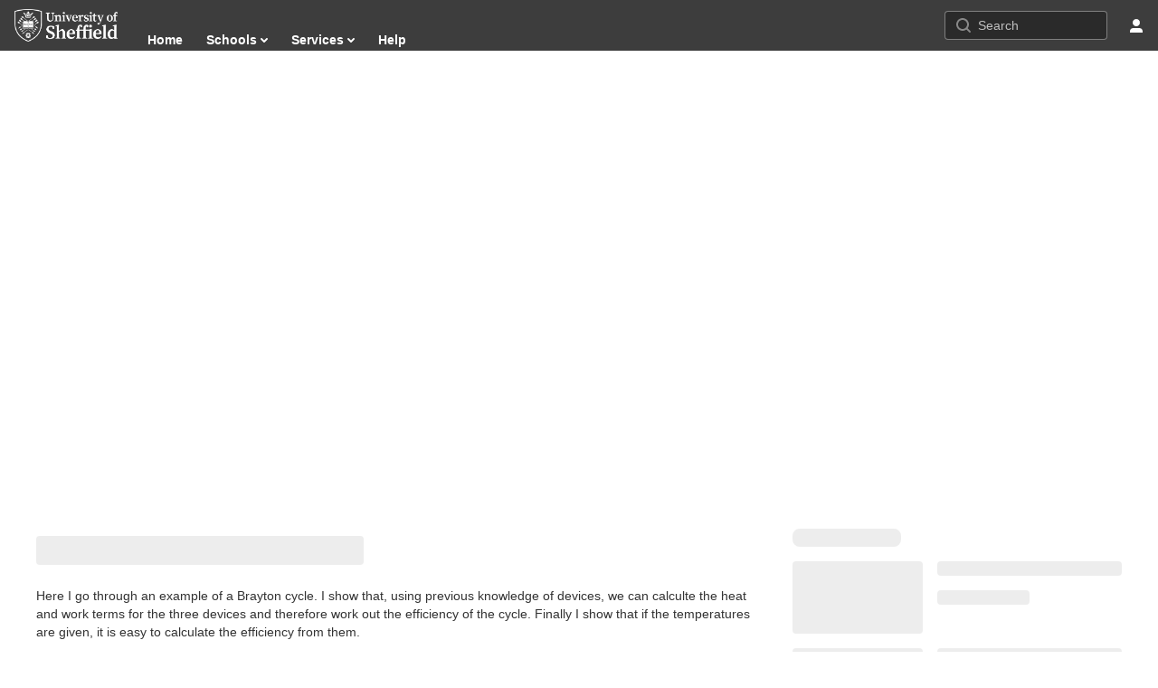

--- FILE ---
content_type: text/html; charset=UTF-8
request_url: https://digitalmedia.sheffield.ac.uk/default/media/sidebar/id/1_0k3rexex
body_size: 672
content:
{"sidebarLists":[{"name":"MEDIASPACE_MediaPage_RelatedMedia","component":"MEDIASPACE.MediaPage.RelatedMedia","props":{"relatedMedias":[{"id":"1_3pnyw3wf","thumbnailUrl":"https:\/\/cdnapisec.kaltura.com\/p\/2103181\/sp\/210318100\/thumbnail\/entry_id\/1_3pnyw3wf\/version\/100021\/width\/160\/height\/90\/type\/3","name":"14c Brayton cycle with inefficiencies","duration":1202},{"id":"1_tsux2xzg","thumbnailUrl":"https:\/\/cdnapisec.kaltura.com\/p\/2103181\/sp\/210318100\/thumbnail\/entry_id\/1_tsux2xzg\/version\/100011\/width\/160\/height\/90\/type\/3","name":"11c Efficiencies and the T-s diagram","duration":700},{"id":"1_kdw5mwo4","thumbnailUrl":"https:\/\/cdnapisec.kaltura.com\/p\/2103181\/sp\/210318100\/thumbnail\/entry_id\/1_kdw5mwo4\/version\/100021\/width\/160\/height\/90\/type\/3","name":"14a The Brayton cycle","duration":973},{"id":"1_77ovej2y","thumbnailUrl":"https:\/\/cdnapisec.kaltura.com\/p\/2103181\/sp\/210318100\/thumbnail\/entry_id\/1_77ovej2y\/version\/100001\/width\/160\/height\/90\/type\/3","name":"12d Second law examples: Compressor and Nozzle","duration":1141},{"id":"1_p9jodutw","thumbnailUrl":"https:\/\/cdnapisec.kaltura.com\/p\/2103181\/sp\/210318100\/thumbnail\/entry_id\/1_p9jodutw\/version\/100011\/width\/160\/height\/90\/type\/3","name":"13.6 Refrigerators and heat pumps","duration":856},{"id":"1_jm3pdll5","thumbnailUrl":"https:\/\/cdnapisec.kaltura.com\/p\/2103181\/sp\/210318100\/thumbnail\/entry_id\/1_jm3pdll5\/version\/100051\/width\/160\/height\/90\/type\/3","name":"13.2 Carnot efficiencies","duration":688},{"id":"1_5haba1d6","thumbnailUrl":"https:\/\/cdnapisec.kaltura.com\/p\/2103181\/sp\/210318100\/thumbnail\/entry_id\/1_5haba1d6\/version\/100021\/width\/160\/height\/90\/type\/3","name":"13.4 The carnot cycle","duration":542},{"id":"1_hdsbm56e","thumbnailUrl":"https:\/\/cdnapisec.kaltura.com\/p\/2103181\/sp\/210318100\/thumbnail\/entry_id\/1_hdsbm56e\/version\/100011\/width\/160\/height\/90\/type\/3","name":"13.5 Examples of Carnot efficiency","duration":423},{"id":"0_4masxclh","thumbnailUrl":"https:\/\/cdnapisec.kaltura.com\/p\/2103181\/sp\/210318100\/thumbnail\/entry_id\/0_4masxclh\/version\/100022\/width\/160\/height\/90\/type\/3","name":"11c Second law processes and the T-s diagram","duration":691},{"id":"1_4dxumxw0","thumbnailUrl":"https:\/\/cdnapisec.kaltura.com\/p\/2103181\/sp\/210318100\/thumbnail\/entry_id\/1_4dxumxw0\/version\/100011\/width\/160\/height\/90\/type\/3","name":"10c Closed system examples","duration":1006}],"analytics":{"action":"Related media - show more","buttonType":15}},"order":0,"analyticsLocation":"RelatedMedia","moduleName":"default"}]}

--- FILE ---
content_type: text/html; charset=UTF-8
request_url: https://digitalmedia.sheffield.ac.uk/default/media/entry-actions/id/1_0k3rexex
body_size: 1474
content:
{"name":"14b Example of Brayton cycle","createdAt":1610958587,"showCreatedByIndicator":true,"showViews":true,"views":986,"displayName":"Inaan Mohamed Shakeeb","userId":"eyJpdiI6InpiNFE3WVhsUUdRY2g5YnM5akpOSVE9PSIsInZhbHVlIjoiVmpJeE9scGRtTTVRVzQ2YjBBWkFUUT09IiwibWFjIjoiYzUzNDI4YjM4OWFhNWVmMmMzMzY4YjE3NTllYjcyNjg2OTIyMTI3NGQyODk1MGZhMGI3NDMzZDE4MDczM2U0YiJ9","buttons":[{"name":"MEDIASPACE_MediaPage_Actions_Buttons_Like","component":"MEDIASPACE.MediaPage.Actions.Buttons.Like","props":{"likesCount":0,"entryId":"1_0k3rexex","isLiked":false},"order":0,"analyticsLocation":"Like","moduleName":"default"},{"name":"MEDIASPACE_Share","component":"MEDIASPACE.Share","props":{"oEmbed":true,"allowOembedConfig":false,"hideEmbed":false,"embedSettings":[{"playerDisplayName":"Default Player","playerId":"53345422","entryType":"media","embedSizes":["608x402","400x285","304x231"],"selectedEmbedSize":false,"isPlayerV7":true,"libUrl":"https:\/\/cdnapisec.kaltura.com\/p\/2103181\/embedPlaykitJs\/uiconf_id\/53345422","entryId":"1_0k3rexex"}],"availableFeatures":{"embedCodeText":true},"embedCodeParams":{"host":"https:\/\/cdnapisec.kaltura.com","partnerId":2103181,"secureEmbed":false,"omitSandboxOnIframe":false,"title":"14b Example of Brayton cycle"},"playerConfig":{"provider":{"partnerId":2103181,"uiConfId":"{UICONF_ID}","env":{"serviceUrl":"https:\/\/www.kaltura.com\/api_v3","cdnUrl":"https:\/\/cdnapisec.kaltura.com","kmsHistoryProxyUrl":"https:\/\/async-api.kaltura.com\/api_v3\/"},"ks":"[base64]","widgetId":"1_xz3bkfht"},"ui":{"locale":"en"},"plugins":{"kava":{"applicationVersion":"5.163.8","application":"MediaSpace","kalturaApplicationVersion":"5.163.8","kalturaApplication":"KMS"},"playkit-js-document-player":{"basePreviewUrl":"https:\/\/digitalmedia.sheffield.ac.uk\/media\/"}}},"title":"Share","links":["email","url"],"entryUrl":"https:\/\/digitalmedia.sheffield.ac.uk\/media\/14b+Example+of+Brayton+cycle\/1_0k3rexex","isTimingAllowed":true},"order":0,"analyticsLocation":"Share","moduleName":"default"}],"menuItems":[],"statisticsIndicator":"plays"}

--- FILE ---
content_type: text/html; charset=UTF-8
request_url: https://digitalmedia.sheffield.ac.uk/default/media/metadata/id/1_0k3rexex
body_size: 710
content:
{"components":[{"name":"MEDIASPACE_MediaPage_CustomMetadataLine","component":"MEDIASPACE.MediaPage.CustomMetadataLine","props":{"label":"Appears in","items":[{"label":"AER11001b Thermodynamics","url":"\/channel\/AER11001b+Thermodynamics\/185378563"},{"label":"Unsteady flow","url":"\/channel\/Unsteady+flow\/199008263"}],"analyticsData":{"actionName":"Media - Published category link","buttonType":25}},"order":100,"analyticsLocation":"CustomMetadataLine","moduleName":"default"},{"name":"MEDIASPACE_MediaPage_CustomMetadataLine","component":"MEDIASPACE.MediaPage.CustomMetadataLine","props":{"label":"Tags","items":[{"label":"thermodynamics","url":"https:\/\/digitalmedia.sheffield.ac.uk\/esearch\/search?keyword=thermodynamics"},{"label":"brayton cycle","url":"https:\/\/digitalmedia.sheffield.ac.uk\/esearch\/search?keyword=brayton cycle"},{"label":"heat","url":"https:\/\/digitalmedia.sheffield.ac.uk\/esearch\/search?keyword=heat"},{"label":"work","url":"https:\/\/digitalmedia.sheffield.ac.uk\/esearch\/search?keyword=work"},{"label":"efficiency","url":"https:\/\/digitalmedia.sheffield.ac.uk\/esearch\/search?keyword=efficiency"},{"label":"ideal","url":"https:\/\/digitalmedia.sheffield.ac.uk\/esearch\/search?keyword=ideal"},{"label":"isentropic","url":"https:\/\/digitalmedia.sheffield.ac.uk\/esearch\/search?keyword=isentropic"}],"analyticsData":{"actionName":"Media - Tags link","buttonType":3}},"order":100,"analyticsLocation":"CustomMetadataLine","moduleName":"default"},{"name":"MEDIASPACE_MediaPage_CustomMetadataLine","component":"MEDIASPACE.MediaPage.CustomMetadataLine","props":{"label":"Optional Metadata - Schools","items":[{"label":"School of Mechanical Aerospace and Civil Engineering","url":"\/search\/redirect?keyword=School+of+Mechanical+Aerospace+and+Civil+Engineering"}],"paragraphs":false},"order":200,"analyticsLocation":"CustomMetadataLine","moduleName":"default"}],"description":"<div>Here I go through an example of a Brayton cycle. I show that, using previous knowledge of devices, we can calculte the heat and work terms for the three devices and therefore work out the efficiency of the cycle. Finally I show that if the temperatures are given, it is easy to calculate the efficiency from them.<\/div>"}

--- FILE ---
content_type: text/javascript
request_url: https://assets.mediaspace.kaltura.com/5.163.8.954/public/react-new/7009.js
body_size: 5685
content:
"use strict";(self.webpackChunkMEDIASPACE=self.webpackChunkMEDIASPACE||[]).push([[7009],{37009:(e,t,a)=>{a.r(t),a.d(t,{Actions:()=>n,AdImages:()=>Fe.AdImages,Buttons:()=>Se.Buttons,ContentPolicy:()=>Te.ContentPolicy,CustomMetadataLine:()=>Ce.CustomMetadataLine,Description:()=>M,DocumentViewerHero:()=>Ne.DocumentViewerHero,MediaAttachments:()=>ke.MediaAttachments,MediaCategory:()=>Pe.MediaCategory,MediaMetadataContainer:()=>H,MediaPage:()=>Ae,MetadataPresenters:()=>Re.MetadataPresenters,PlayerNotSupported:()=>De.PlayerNotSupported,PlaylistHero:()=>Oe.PlaylistHero,RaptHero:()=>Ie.RaptHero,VodHero:()=>Me.VodHero,default:()=>ze});var n={};a.r(n),a.d(n,{ReplaceMediaAction:()=>He.ReplaceMediaAction});var s=a(7552),i=a(17507),r=a(22627),o=a(51148),l=a(58475),c=a(69500);const d=()=>{const e=(0,i.DP)();return(0,r.Ub)(e.breakpoints.down("md"))},p=({hero:e,details:t,rightPanel:a,collapseHero:n=!1,isEmptyRightPanel:i,setIsEmptyRightPanel:r})=>{var o;const p=d(),j=null==a?void 0:a.component,y="kms-ds-media-page-right-panel-layout";p&&(n=!1);const f=null==(o=(0,s.useContext)(l.ConfigContext).application)?void 0:o.isKAF;if(!a)return(0,c.jsxs)("div",{className:y,children:[(0,c.jsx)("div",{className:y+"-hero",children:e}),(0,c.jsx)(m,{collapseHero:!1,className:y+"-bottom",isKaf:f,children:(0,c.jsx)(u,{fullSize:!0,className:y+"-details",children:t})})]});return(0,c.jsxs)(h,{collapseHero:n,className:y,isKaf:f,children:[(0,c.jsx)(g,{collapseHero:n,className:y+"-hero",children:e}),(0,c.jsxs)(m,{collapseHero:n,isMobile:p,className:y+"-bottom",isKaf:f,children:[!i&&(0,c.jsx)(x,{collapseHero:n,isMobile:p,className:y+"-panel",children:j&&(0,c.jsx)(j,Object.assign({onEmptyData:()=>{r(!0)}},a.props))}),(0,c.jsx)(u,{fullSize:p,className:y+"-details",children:t})]})]})},h=(0,o.Ay)(i.az,{shouldForwardProp(e){return"collapseHero"!==e&&"isKaf"!==e}})((({theme:e,collapseHero:t,isKaf:a})=>[t&&{position:"relative",paddingTop:e.spacing(4)},t&&!a&&Object.assign({},(0,i.yy)({theme:e})),{"&:after":{content:"''",display:"block",clear:"both"}}])),m=(0,o.Ay)(i.az,{shouldForwardProp(e){return"collapseHero"!==e&&"isMobile"!==e&&"isKaf"!==e}})((({theme:e,collapseHero:t,isMobile:a,isKaf:n})=>[!t&&(n?(0,i.eU)({theme:e}):(0,i.yy)({theme:e})),!t&&{position:"relative",display:"flex",flexDirection:"row-reverse"},t&&{display:"inline"},a&&{display:"flex",flexDirection:"column-reverse"}])),g=(0,o.Ay)(i.az,{shouldForwardProp(e){return"collapseHero"!==e}})((({collapseHero:e})=>[e&&{display:"inline-block",width:"67%"}])),u=(0,o.Ay)(i.az,{shouldForwardProp(e){return"fullSize"!==e}})((({theme:e,fullSize:t})=>{var a;return[{paddingTop:e.spacing(2),[null!=(a=e.breakpoints.up("sm"))?a:""]:{paddingTop:e.spacing(3)},flexGrow:1},!t&&{width:"67%"}]})),x=(0,o.Ay)(i.az,{shouldForwardProp(e){return"collapseHero"!==e&&"isMobile"!==e}})((({theme:e,collapseHero:t,isMobile:a})=>[{float:"right"},!t&&{paddingTop:e.spacing(a?4:3)},!a&&{width:"33%",paddingLeft:e.spacing(2),[e.breakpoints.up("lg")]:{paddingLeft:e.spacing(4)}}]));var j=a(37023),y=a(48231);const f=(0,j.A)("div",{target:"evubnmb3"})((({theme:e})=>({paddingTop:e.spacing(1),maxWidth:"80%"})),""),b=(0,j.A)(i.EA,{target:"evubnmb2"})((({theme:e})=>({borderRadius:e.kaltura.shape.roundness1,marginTop:e.spacing(2)})),""),v=(0,j.A)("div",{target:"evubnmb1"})((({theme:e})=>({paddingTop:e.spacing(1),display:"flex"})),""),w=(0,j.A)("div",{target:"evubnmb0"})((({theme:e})=>({marginLeft:e.spacing(2),width:"100%"})),"");const A=function(){const e=(0,y.A)();return(0,c.jsxs)(f,{children:[(0,c.jsx)(b,{variant:"rectangular",height:e.spacing(2),width:"100%"}),(0,c.jsx)(b,{variant:"rectangular",height:e.spacing(2),width:"60%"}),(0,c.jsx)(b,{variant:"rectangular",height:e.spacing(2),width:"80%"}),(0,c.jsxs)(v,{children:[(0,c.jsx)(b,{variant:"rectangular",height:e.spacing(6),width:e.spacing(6)}),(0,c.jsxs)(w,{children:[(0,c.jsx)(b,{variant:"rectangular",height:e.spacing(2),width:"20%"}),(0,c.jsx)(b,{variant:"rectangular",height:e.spacing(2),width:"10%"})]})]})]})};var E=a(44943),R=a(95872),P=a(30930),C=a(20959);const T="kms-ds-media-page-description-show-more",k=(0,j.A)(E.o5,{target:"e16lulmu0"})((({theme:e})=>[(0,R.cP)(e),{marginTop:e.spacing(3),maxWidth:789,[`& .${T}`]:{textTransform:"capitalize"}}]),"");function M(e){const{description:t}=Object.assign({},e),a=(0,C.eM)();return(0,c.jsx)(k,{variant:"body2",component:"div",className:"kms-ds-media-page-metadata-description",children:(0,c.jsx)(R.PA,{lines:3,showMore:!0,showMoreInNewLine:!0,showMoreTranslatedText:(0,r.Tl)("more info"),showLessTranslatedText:(0,r.Tl)("less info"),toggleMoreClassName:T,onToggle:e=>{(e=>{const t=e?P.RK.COLLAPSE:P.RK.EXPAND;a("Media More info - "+(e?"Collapse":"Expand"),t)})(e)},originalText:(0,r.Aj)(t),children:(0,r.Ms)(t)})})}const N=(0,o.Ay)(i.az)({"&:empty":{display:"none"}});function O(e){const{fetchMetadata:t,isEmptyRightPanel:a}=e,n=t(),s="kms-ds-media-page-metadata";return(0,c.jsxs)("div",{className:s,children:[n.components.filter((({order:e=0})=>e<0)).map(((e,t)=>{const n=(0,r.w1)(e.component);return(0,c.jsx)(R.tH,{fallback:(0,c.jsx)(c.Fragment,{}),children:(0,c.jsx)(N,{className:s+"-item",children:(0,c.jsx)(n,Object.assign({},e.props,{isEmptyRightPanel:a,parent:"media-metadata"}))})},`before-${t}`)})),(0,c.jsx)("div",{className:s+"-item",children:(0,c.jsx)(M,{description:n.description})}),n.components.filter((({order:e=0})=>e>=0)).map(((e,t)=>{const a=(0,r.w1)(e.component);return(0,c.jsx)(R.tH,{fallback:(0,c.jsx)(c.Fragment,{}),children:(0,c.jsx)("div",{className:s+"-item",children:(0,c.jsx)(a,Object.assign({},e.props))})},`after-${t}`)}))]})}function H(e){const{entryId:t,categoryId:a,playlist:n,isEmptyRightPanel:i,reloadCounter:o=0,isReadOnly:l=!1}=e,d=r.pc+"/default/media/metadata/id/"+t+(a?"/categoryid/"+a:"")+(n?"/playlistid/"+n.id:""),p=(0,C.xI)({url:d,data:{isReadOnly:l}},[d,o]);return(0,c.jsx)(R.tH,{fallback:(0,c.jsx)(A,{}),children:(0,c.jsx)(s.Suspense,{fallback:(0,c.jsx)(A,{}),children:(0,c.jsx)(O,{fetchMetadata:p,isEmptyRightPanel:i})})})}const I=(0,j.A)("div",{target:"e1pvt7qh2"})((({theme:e})=>({marginTop:e.spacing(4),maxWidth:"80%"})),""),S=(0,j.A)("div",{target:"e1pvt7qh1"})((({theme:e})=>({marginTop:e.spacing(2),display:"flex",gap:e.spacing(2)})),""),D=(0,j.A)(i.EA,{target:"e1pvt7qh0"})((({theme:e})=>({borderRadius:e.kaltura.shape.roundness1})),""),F=()=>{const e=(0,y.A)();return(0,c.jsxs)(c.Fragment,{children:[(0,c.jsxs)(I,{children:[(0,c.jsx)(D,{variant:"rectangular",height:e.spacing(2),width:"20%"}),(0,c.jsxs)(S,{children:[(0,c.jsx)(D,{variant:"rectangular",height:e.spacing(6),width:"40%"}),(0,c.jsx)(D,{variant:"rectangular",height:e.spacing(6),width:"40%"})]})]}),(0,c.jsxs)(I,{children:[(0,c.jsx)(D,{variant:"rectangular",height:e.spacing(2),width:"20%"}),(0,c.jsxs)(S,{children:[(0,c.jsx)(i.EA,{variant:"circular",width:e.spacing(5),height:e.spacing(5)}),(0,c.jsx)(D,{variant:"rectangular",height:e.spacing(5),width:"100%"})]})]})]})},z=(0,j.A)("div",{target:"egyn70t0"})((({theme:e})=>({display:"flex",flexDirection:"column",gap:e.spacing(4),paddingTop:e.spacing(4)})),"");function L({fetchModuleData:e}){const{components:t}=e(),a="kms-ds-media-page-moduledata";return(0,c.jsx)(z,{className:a,children:t.map((({component:e,props:t},n)=>{const s=(0,r.w1)(e);return(0,c.jsx)(R.tH,{fallback:(0,c.jsx)(c.Fragment,{}),children:(0,c.jsx)("div",{className:a+"-item",children:(0,c.jsx)(s,Object.assign({},t))})},n)}))})}function B({entryId:e,categoryId:t,playlist:a,reloadCounter:n=0,isReadOnly:i=!1}){const o=r.pc+"/default/media/module-data/id/"+e+(t?"/categoryid/"+t:"")+(a?"/playlistid/"+a.id:""),l=(0,C.xI)({url:o,data:{isReadOnly:i}},[o,n]);return(0,c.jsx)(R.tH,{fallback:(0,c.jsx)(F,{}),children:(0,c.jsx)(s.Suspense,{fallback:(0,c.jsx)(F,{}),children:(0,c.jsx)(L,{fetchModuleData:l})})})}var K=a(12643);const q=(0,j.A)(i.az,{target:"e1bnp8z71"})({name:"s5xdrg",styles:"display:flex;align-items:center"}),V=(0,j.A)("div",{target:"e1bnp8z70"})((({theme:e})=>({borderRadius:"50%",backgroundColor:e.kaltura.palette.tone1,width:5,height:5,margin:e.spacing(0,1)})),"");const U=(0,j.A)(E.o5,{target:"e1oopdiu0"})({name:"1sdjnkx",styles:"word-break:break-word"}),$=e=>{const{entryName:t="",showCreatedByIndicator:a=!1,createdByName:n,createdByLink:s,createdAt:i,schedulingData:o,views:d=0,statisticsIndicator:p}=e,h=(0,l.useConfig)(),m=(0,r.jG)(),{dateFormats:g,isKAF:u}=h.application,x=g.shortDate,j=(0,r.Pu)(i,x,m),y=a&&n&&s,f=(0,C.eM)();return(0,c.jsxs)("div",{className:"kms-ds-media-page-title",children:[(0,c.jsx)(U,{variant:"h3",children:t}),(0,c.jsxs)(E.o5,{variant:"body2",component:"div",children:[y&&!o&&(0,c.jsxs)(q,{children:[n&&(0,c.jsxs)(c.Fragment,{children:[(0,r.Tl)("By"),"\xa0",!u&&(0,c.jsx)(E.N_,{href:s,onClick:()=>{f("Created By - Search",P.RK.SEARCH)},size:"small",children:(0,r.Kq)(n)}),u&&(0,c.jsx)("span",{children:(0,r.Kq)(n)}),(0,c.jsx)(V,{})]}),j,d>0&&p&&(0,c.jsxs)(c.Fragment,{children:[(0,c.jsx)(V,{}),(()=>{let e;return e=p&&p===P.VH.PLAYS?1===d?(0,r.Tl)("%1 Play",[1]):(0,r.Tl)("%1 Plays",[(0,r.Yw)(null!=d?d:0)]):1===d?(0,r.Tl)("%1 View",[1]):(0,r.Tl)("%1 Views",[(0,r.Yw)(null!=d?d:0)]),e})()]})]}),o&&(0,c.jsx)(R.GL,{schedulingData:o})]})]})},W=(0,o.Ay)(i.az,{shouldForwardProp(e){return"isEmptyRightPanel"!==e}})((({theme:e,isEmptyRightPanel:t})=>({display:"flex",alignItems:"baseline",width:"100%",gap:e.spacing(1,3),marginBottom:e.spacing(3),[e.breakpoints.down(t?e.breakpoints.values.md:e.breakpoints.values.lg)]:{flexDirection:"column"}}))),Y=(0,o.Ay)(i.az)({flex:"1 0 0",minWidth:0}),G=({mediaTitleActionsProps:e,titleAlerts:t=[],isEmptyRightPanel:a,onRequestEntryReload:n})=>{const{name:s,createdAt:o,showCreatedByIndicator:l,showViews:d,views:p,statisticsIndicator:h,displayName:m,userId:g,buttons:u=[],menuItems:x=[],schedulingData:j}=e;return(0,c.jsxs)("div",{className:"kms-ds-media-page-title-area",children:[t&&t.map(((e,t)=>{const{component:a,props:n}=e,s=(0,r.w1)(a);return(0,c.jsx)(s,Object.assign({},n),t)})),(0,c.jsxs)(W,{isEmptyRightPanel:a,children:[(0,c.jsx)(Y,{children:(0,c.jsx)($,{showCreatedByIndicator:!!l,createdByName:m,createdByLink:r.pc+"/createdby/"+g,entryName:s,schedulingData:j,createdAt:o,views:d?p:void 0,statisticsIndicator:null!=h?h:void 0})}),(u.length>0||x.length>0)&&(0,c.jsx)(i.az,{children:(0,c.jsx)(K.ActionButtons,{buttons:u,menu:{items:x,analyticsData:{action:"Media Actions Menu",buttonType:P.RK.MENU}},onRequestEntryReload:n})})]})]})},_=(0,j.A)("div",{target:"e118fjww1"})((({theme:e})=>({marginTop:e.spacing(1),maxWidth:"45%"})),""),X=(0,j.A)(i.EA,{target:"e118fjww0"})((({theme:e})=>({borderRadius:e.kaltura.shape.roundness1})),"");function J(){const e=(0,y.A)();return(0,c.jsx)(_,{children:(0,c.jsx)(X,{variant:"rectangular",height:e.spacing(4),width:"100%"})})}const Q=({fetchData:e,titleAlerts:t=[],isEmptyRightPanel:a,onRequestEntryReload:n})=>{const s=e();return(0,c.jsx)(G,{titleAlerts:t,isEmptyRightPanel:a,mediaTitleActionsProps:s,onRequestEntryReload:n})},Z=({entryId:e,categoryId:t,playlist:a,titleAlerts:n,isEmptyRightPanel:i=!1,reloadCounter:o=0,onRequestEntryReload:l,isReadOnly:d=!1})=>{const p=r.pc+"/default/media/entry-actions/id/"+e+(t?"/categoryid/"+t:"")+(a?"/playlistid/"+a.id:""),h=(0,C.xI)({url:p,data:{isReadOnly:d}},[p,o]);return(0,c.jsx)(R.tH,{fallback:(0,c.jsx)(J,{}),children:(0,c.jsx)(s.Suspense,{fallback:(0,c.jsx)(J,{}),children:(0,c.jsx)(Q,{fetchData:h,titleAlerts:n,isEmptyRightPanel:i,onRequestEntryReload:l})})})};const ee=(0,j.A)(i.EA,{target:"e1fhugfn4"})((({theme:e})=>({borderRadius:e.kaltura.shape.roundness2,marginBottom:e.spacing(2)})),""),te=(0,j.A)("div",{target:"e1fhugfn3"})((({theme:e})=>({marginBottom:e.spacing(2),display:"flex"})),""),ae=(0,j.A)(i.EA,{target:"e1fhugfn2"})((({theme:e})=>({borderRadius:e.kaltura.shape.roundness1,marginRight:e.spacing(2)})),""),ne=(0,j.A)("div",{target:"e1fhugfn1"})({name:"1ff36h2",styles:"flex-grow:1"}),se=(0,j.A)(i.EA,{target:"e1fhugfn0"})((({theme:e})=>({borderRadius:e.kaltura.shape.roundness1,marginBottom:e.spacing(2)})),"");function ie(){const e=(0,y.A)();return(0,c.jsxs)(te,{children:[(0,c.jsx)(ae,{variant:"rectangular",height:"80px",width:"144px"}),(0,c.jsxs)(ne,{children:[(0,c.jsx)(se,{variant:"rectangular",height:e.spacing(2)}),(0,c.jsx)(se,{variant:"rectangular",height:e.spacing(2),width:"50%"})]})]})}function re(){const e=(0,y.A)();return(0,c.jsxs)("div",{children:[(0,c.jsx)(ee,{variant:"rectangular",height:e.spacing(2.5),width:"120px"}),(0,c.jsx)(ie,{}),(0,c.jsx)(ie,{}),(0,c.jsx)(ie,{})]})}const oe=(0,o.Ay)(i.az)((({theme:e})=>({marginBottom:e.spacing(4),marginTop:e.spacing(-2),"&:empty":{display:"none"}}))),le=e=>{const{components:t,renderComponent:a,className:n,noSidebarTopAndLists:s}=e,i=t.map(((e,t)=>(e.props=Object.assign({},e.props,{isEmptyRightPanel:s,parent:"sidebar"}),a(e,`sidebar-cta-${t}`))));return(0,c.jsx)(oe,{className:n,children:i})};function ce(e){const{mediaName:t,fetchData:a,onEmptyData:n}=e,i=a(),{cta:o,sidebarTop:l,sidebarLists:d}=i,p="kms-ds-media-page-sidebar",h=(e,t)=>{const{component:a,props:n}=e,s=(0,r.w1)(a);return(0,c.jsx)(R.tH,{fallback:(0,c.jsx)(c.Fragment,{}),children:(0,c.jsx)(s,Object.assign({},n))},t)},m=!l&&0===(null==d?void 0:d.length);return(0,s.useEffect)((()=>{m&&(null==n||n())}),[m,n]),m?(0,c.jsx)(c.Fragment,{}):(0,c.jsxs)("section",{title:(0,r.Tl)("Related content for %1",[t]),children:[o&&o.length>0&&(0,c.jsx)(le,{components:o,renderComponent:h,className:p+"-cta",noSidebarTopAndLists:m}),l&&(0,c.jsx)(pe,{className:p+"-top",children:h(l)}),d&&d[0]&&(0,c.jsx)("div",{className:p+"-list",children:h(d[0])})]})}function de(e){const{entryId:t,categoryId:a,entry:n,playlist:i,onEmptyData:o,reloadCounter:l}=e,d=i?i.name:n.name,p=r.pc+"/default/media/sidebar/id/"+t+(a?"/categoryid/"+a:"")+(i?"/playlistid/"+i.id:""),h=(0,C.xI)({url:p},[p,l]);return(0,c.jsx)(R.tH,{fallback:(0,c.jsx)(re,{}),children:(0,c.jsx)(s.Suspense,{fallback:(0,c.jsx)(re,{}),children:(0,c.jsx)(ce,{mediaName:d,fetchData:h,onEmptyData:o})})})}const pe=(0,o.Ay)(i.az)((({theme:e})=>({marginBottom:e.spacing(4)})));var he=a(15594),me=a(27120);function ge(e){const{entry:t,categoryId:a,canEdit:n}=e,s={name:"edit",component:E.$n,props:{component:"a",href:r.pc+"/edit/"+t.id+(a?"/category/"+a:""),children:(0,r.Tl)("Edit details"),analytics:{action:"Media Hero - Edit converting media",buttonType:P.RK.EDIT}}},i=n?[s]:[];return(0,c.jsx)(me.e,{children:(0,c.jsx)(he.A,{thumbnailUrl:r.dE+"/media/Thumbnail.png",videoUrl:r.dE+"/media/Thumbnail.mp4",statusLabel:(0,r.Tl)("media is processing"),title:t.name,actions:i})})}function ue(e){const{entry:t,actions:a}=e;return(0,c.jsx)(me.e,{children:(0,c.jsx)(he.A,{thumbnailUrl:r.dE+"/media/Thumbnail.png",videoUrl:r.dE+"/media/Thumbnail.mp4",statusLabel:(0,r.Tl)("error processing media"),title:t.name,actions:a})})}function xe(e){var t,a;const{entry:n,onConversionEnd:i}=e,[o,l]=(0,s.useState)(null!=(t=e.conversionError)&&t),[d,p]=(0,s.useState)(null!=(a=e.actions)?a:[]);return(0,C.$$)((async()=>{const e=r.pc+"/default/media/check-conversion-status/id/"+n.id;try{(e=>{const{converting:t,conversionError:a,actions:n}=e;a&&l(a),a&&p(null!=n?n:[]),!t&&!a&&i()})(await(0,r.gp)(e))}catch(t){console.error("Failed to check conversion status",t,{url:e})}}),o?null:1e4),(0,c.jsxs)(c.Fragment,{children:[!o&&(0,c.jsx)(ge,Object.assign({},e)),o&&(0,c.jsx)(ue,Object.assign({},e,{actions:d}))]})}function je(e){const{entry:t,topComponents:a=[]}=e;return(0,c.jsxs)(c.Fragment,{children:[a.map(((e,t)=>{const{component:a,props:n}=e,s=(0,r.w1)(a);return(0,c.jsx)(s,Object.assign({},n),t)})),(0,c.jsx)(me.e,{children:(0,c.jsx)(he.A,{thumbnailUrl:r.dE+"/media/Thumbnail.png",videoUrl:r.dE+"/media/Thumbnail.mp4",statusLabel:(0,r.Tl)("Player version is not supported"),alwaysShowStatusLabel:!0,title:null==t?void 0:t.name})})]})}function ye(e){var t;const{component:a,props:n,collapse:i,onToggleCollapse:o,onEntryChange:l,isReadOnly:d=!1}=e,{playerIsV7:p=!0,topComponents:h=[]}=n,[m,g]=(0,s.useState)(null!=(t=n.converting)&&t),u=(0,r.w1)(a);return p?(0,c.jsxs)(c.Fragment,{children:[h.map(((e,t)=>{const{component:a,props:n}=e,s=(0,r.w1)(a);return(0,c.jsx)(s,Object.assign({},n),t)})),m&&(0,c.jsx)(xe,Object.assign({},n,{onConversionEnd:()=>g(!1)})),!m&&(0,c.jsx)(u,Object.assign({},n,{collapse:i,onToggleCollapse:o,onEntryChange:l,isReadOnly:d}))]}):(0,c.jsx)(je,Object.assign({},n))}const fe=(0,s.createContext)(void 0),be=({children:e})=>{const[t,a]=(0,s.useState)(!1),[n,i]=(0,s.useState)(null),[r,o]=(0,s.useState)(),l=(0,s.useMemo)((()=>({isOpen:t,content:n,open:e=>{i(e),a(!0)},close:()=>{let e=!0;r&&(e=r()),e&&(i(null),o(void 0),a(!1))},setOnCloseConfirmation:e=>{o((()=>e))}})),[n,t,r]);return(0,c.jsx)(fe.Provider,{value:l,children:e})};const ve=()=>{const{isOpen:e,content:t,close:a}=(()=>{const e=(0,s.useContext)(fe);if(!e)throw new Error("useMediaDrawer must be used within a MediaDrawerProvider");return e})(),[n,i]=(0,s.useState)(0);return(0,s.useEffect)((()=>(e?(i(window.scrollY),document.body.style.overflow="hidden",window.scrollTo(0,0)):(document.body.style.overflow="auto",window.scrollTo(0,n)),()=>{document.body.style.overflow="auto"})),[e]),(0,c.jsx)(we,{children:(0,c.jsx)(R._s,{open:e,onClose:a,maxWidth:808,PaperProps:{sx:{position:"absolute",right:0}},ModalProps:{disablePortal:!0,sx:{position:"absolute",right:0}},slotProps:{backdrop:{sx:{position:"absolute"}}},backgroundVariant:"translucent",contentContainerVariant:"narrow",children:t})})},we=(0,j.A)("aside",{target:"e1hyinn60"})({name:"199do87",styles:"position:relative;display:contents"});function Ae(e){var t,a;const{props:n,isReadOnly:o=!1}=e,[h,m]=(0,s.useState)(!1),[g,u]=(0,s.useState)(!1),x=d(),[j,y]=(0,s.useState)(null==(t=n.entry)?void 0:t.id),[f,b]=(0,s.useState)(0),v=null==(a=(0,s.useContext)(l.ConfigContext).application)?void 0:a.isKAF,w=n.playlist?n.playlist.name:n.entry.name,A={props:Object.assign({},n,{entryId:j,reloadCounter:f}),component:de,name:"SidebarComponent"};return(0,c.jsx)(i.iS,{className:"kms-ds-media-page",isKaf:v&&!o,children:(0,c.jsxs)(be,{children:[(0,c.jsx)(p,{hero:(0,c.jsx)("section",{"aria-label":(0,r.Tl)("Hero for %1",[w]),children:(0,c.jsx)(ye,Object.assign({},e,{collapse:h&&!x,onToggleCollapse:m,onEntryChange:e=>{y(e)}}))}),details:(0,c.jsx)("section",{"aria-label":(0,r.Tl)("Details for %1",[w]),children:j&&(0,c.jsxs)(c.Fragment,{children:[(0,c.jsx)(Z,Object.assign({},n,{entryId:j,isEmptyRightPanel:g,reloadCounter:f,onRequestEntryReload:()=>b((e=>e+1)),isReadOnly:o}),j),(0,c.jsx)(H,Object.assign({},n,{entryId:j,isEmptyRightPanel:g,reloadCounter:f,isReadOnly:o})),(0,c.jsx)(B,Object.assign({},n,{entryId:j,reloadCounter:f,isReadOnly:o}))]})}),rightPanel:j&&!o?A:void 0,collapseHero:h,setIsEmptyRightPanel:u,isEmptyRightPanel:g}),(0,c.jsx)(ve,{})]})})}const Ee=Ae;var Re=a(83398),Pe=a(2369),Ce=a(62484),Te=a(5242),ke=a(48975),Me=a(81528),Ne=(a(4814),a(51791),a(11313),a(4865),a(32398),a(67777),a(27164),a(51052)),Oe=a(15910),He=a(72758),Ie=a(16962),Se=a(41208),De=a(28040),Fe=(a(97595),a(328));const ze=Ee}}]);
//# sourceMappingURL=7009.js.map

--- FILE ---
content_type: text/javascript
request_url: https://assets.mediaspace.kaltura.com/5.163.8.954/public/react-new/9501.js
body_size: 1983
content:
"use strict";(self.webpackChunkMEDIASPACE=self.webpackChunkMEDIASPACE||[]).push([[9501],{59501:(e,t,a)=>{a.r(t),a.d(t,{RelatedMedia:()=>T,default:()=>A});var i=a(7552),d=a(44943),r=a(22627),n=a(20959),s=a(37023),l=a(17507);const c=(0,s.A)(l.az,{target:"ey37djp1"})((({theme:e})=>({display:"flex",flexDirection:"column",gap:e.spacing(2),[e.breakpoints.down("sm")]:{width:"auto"}})),""),m=(0,s.A)(d.$n,{target:"ey37djp0"})({name:"1mnwagf",styles:"min-width:0;max-width:fit-content"}),o=(0,s.A)(d.N_,{target:"encn7oc5"})((({theme:e})=>({display:"flex",gap:e.spacing(2),textDecoration:"none","& .kms-ds-media-page-sidebar-related-media-item-thumb":{width:144,height:80,minWidth:144,minHeight:80}})),""),h=(0,s.A)(l.az,{target:"encn7oc4"})((({theme:e})=>({width:"100%"})),""),g=(0,s.A)("div",{target:"encn7oc3"})((({theme:e})=>({display:"inline-block"})),""),u=(0,s.A)(d.o5,{target:"encn7oc2"})((({theme:e})=>({color:e.kaltura.palette.tone1})),""),x=(0,s.A)(d.o5,{target:"encn7oc1"})((({theme:e})=>Object.assign({color:e.kaltura.palette.tone2},(0,r.VW)(2,e.kaltura.typography.body2Highlight))),""),p=(0,s.A)("div",{target:"encn7oc0"})((({theme:e})=>({display:"flex",alignItems:"center"})),"");var j=a(59788),b=a(90645),y=a(69500);const v=e=>{const{name:t,startDay:a,endDay:i,startTime:r,endTime:n}=e,s=!!(a&&i&&r&&n);return(0,y.jsxs)(h,{className:"kms-ds-media-page-sidebar-related-media-item-details",children:[(0,y.jsx)(d.m_,{title:t,placement:"top",children:(0,y.jsx)(g,{className:"kms-ds-media-page-sidebar-related-media-item-title chromatic-ignore",children:(0,y.jsx)(j.A,{lines:2,children:(0,y.jsx)(u,{variant:"body1Highlight",children:t})})})}),s&&(0,y.jsx)("div",{className:"kms-ds-media-page-sidebar-related-media-item-schedule",children:(0,y.jsx)(d.m_,{title:(0,y.jsx)(f,Object.assign({},e)),placement:"top",children:(0,y.jsx)(x,{variant:"body2Highlight",children:(0,y.jsx)(f,Object.assign({},e))})})})]})},f=({startDay:e,startTime:t,endDay:a,endTime:i})=>(0,y.jsxs)(y.Fragment,{children:[e===a&&(0,y.jsxs)(y.Fragment,{children:[(0,y.jsx)("div",{children:e}),(0,y.jsxs)("div",{children:[t," - ",i]})]}),e!==a&&(0,y.jsxs)(y.Fragment,{children:[(0,y.jsxs)(p,{children:[(0,y.jsxs)("div",{children:[e,", ",t]}),(0,y.jsx)(b.CIv,{})]}),(0,y.jsxs)("div",{children:[a,", ",i]})]})]});var k=a(30930),w=a(95872);const D=(0,i.forwardRef)(((e,t)=>{var a,d;const{id:s,index:l,thumbnailUrl:c,name:m,schedulingData:h,duration:g,tabIndex:u,onKeyDown:x}=e,p=null==h?void 0:h.timezone,j=null!=(a=null==h?void 0:h.from)?a:0,b=null!=(d=null==h?void 0:h.to)?d:0,{startDay:f,endDay:D,formattedScheduledStartTime:T,formattedScheduledEndTime:A}=(0,n.NR)(j,b,p,!0),N=r.hv.getUpdatedTime(),[S,I]=(0,i.useState)(j&&b&&N<b&&N>j);let C=(0,r.Tl)("go to media %1",[m]);f&&T&&j&&b?C+=S?(0,r.Tl)("live now"):(0,r.Tl)("scheduled to %1 %2",[f,T]):g&&(C+=(0,r.TZ)(g)),(0,i.useEffect)((()=>{if(!j||S||N>b)return;const e=(0,r.vY)((()=>I(!0)),j-N);return()=>{clearTimeout(e)}}),[N,j,b,S]),(0,i.useEffect)((()=>{if(!b||!S)return;const e=(0,r.vY)((()=>I(!1)),b-N);return()=>{clearTimeout(e)}}),[N,b,S]);const E=(0,n.eM)();return(0,y.jsx)("div",{className:"kms-ds-media-page-sidebar-related-media-item",role:"row","aria-rowindex":l,children:(0,y.jsx)("span",{role:"gridcell",children:(0,y.jsxs)(o,{href:(0,r.gy)(s,void 0,m),target:"_self","aria-label":C,onClick:()=>{E("Related media",k.RK.LINK)},tabIndex:u,onKeyDown:e=>{"ArrowDown"!==e.key&&"ArrowUp"!==e.key||x(e)},ref:t,children:[(0,y.jsx)(w.FW,{thumbnailUrl:c,name:"",isLive:!!S,duration:g,classes:{root:"kms-ds-media-page-sidebar-related-media-item-thumb",indicator:S?"kms-ds-media-page-sidebar-related-media-item-live":"kms-ds-media-page-sidebar-related-media-item-duration"}}),(0,y.jsx)(v,{name:m,startDay:f,endDay:D,startTime:T,endTime:A})]})})})})),T=e=>{const{title:t=(0,r.Tl)("Related Media"),relatedMedias:a=[],analytics:s}=e,l=(0,i.useRef)([]),[o,h]=(0,i.useState)(10),g=a.slice(0,o),[u,x]=(0,i.useState)(0),p=(0,n.eM)(),j=e=>{var t;let a=u;"ArrowDown"===e.key&&(a=u+1),"ArrowUp"===e.key&&(a=u-1),a>g.length-1&&(a=0),a<0&&(a=g.length-1),x(a),null==(t=l.current[a])||t.focus()};return(0,y.jsxs)(c,{className:"kms-ds-media-page-sidebar-related-media",children:[g.length>0&&(0,y.jsx)(d.o5,{component:"h2",variant:"h5",id:"related-media-title",className:"kms-ds-media-page-sidebar-related-media-title",children:t}),(0,y.jsx)(c,{role:"grid","aria-labelledby":"related-media-title","aria-rowcount":a.length,children:g.map(((e,t)=>(0,y.jsx)(D,Object.assign({},e,{ref:e=>((e,t)=>{e&&(l.current[t]?l.current[t]=e:l.current.push(e))})(e,t),index:t+1,tabIndex:t===u?0:-1,onKeyDown:j}),e.id)))}),g.length<a.length&&(0,y.jsx)(m,{variant:"borderless",color:"secondary",onClick:()=>{var e;h((e=>e+20)),null==(e=l.current[u])||e.focus(),s&&p(s.action,s.buttonType)},children:(0,r.Tl)("Show more")})]})},A=T}}]);
//# sourceMappingURL=9501.js.map

--- FILE ---
content_type: text/javascript
request_url: https://assets.mediaspace.kaltura.com/5.163.8.954/public/react-new/2365.js
body_size: 3905
content:
"use strict";(self.webpackChunkMEDIASPACE=self.webpackChunkMEDIASPACE||[]).push([[2365,7120,4739,2358],{27120:(e,t,a)=>{a.d(t,{e:()=>r});var s=a(16624),n=a(17507),o=a(22627),i=a(69500);const r=({collapsedHero:e,children:t,allowBorderRadius:a=!0})=>{const r=(0,n.DP)(),l=(0,o.Ub)(r.breakpoints.down("lg"));return(0,i.jsx)(s.HeroLayout,{allowBorderRadius:a,mode:l||e?s.HeroLayoutMode.AspectRatio:s.HeroLayoutMode.FullSize,marginBottom:"160px",children:t})}},15594:(e,t,a)=>{a.d(t,{A:()=>oe});var s=a(37023),n=a(17507);const o=(0,s.A)(n.az,{target:"e17ekpoj6"})({name:"w1atjl",styles:"width:100%;height:100%"}),i=(0,s.A)(n.az,{shouldForwardProp(e){return"isKaf"!==e},target:"e17ekpoj5"})((({theme:e,isKaf:t})=>Object.assign({"&":!t&&(0,n.yy)({theme:e}),display:"flex",height:"100%",alignItems:"center"},t&&{padding:e.spacing(0,6),[e.breakpoints.down(e.breakpoints.values.xl)]:{padding:e.spacing(0,5)},[e.breakpoints.down(e.breakpoints.values.lg)]:{padding:e.spacing(0,6)},[e.breakpoints.down(e.breakpoints.values.md)]:{padding:e.spacing(0,3)},[e.breakpoints.down(e.breakpoints.values.sm)]:{padding:e.spacing(0,2)}})),""),r=(0,s.A)(n.az,{target:"e17ekpoj4"})((({theme:e})=>({position:"relative",display:"flex",width:"100%",columnGap:e.spacing(3),flexDirection:"row",maxHeight:"80%",[e.breakpoints.down("md")]:{flexDirection:"column"}})),""),l=(0,s.A)(n.az,{target:"e17ekpoj3"})((({theme:e})=>({display:"flex",flexDirection:"column",flexGrow:1,minWidth:"40%",alignItems:"unset",[e.breakpoints.down("md")]:{alignItems:"center"}})),""),d=(0,s.A)(n.az,{target:"e17ekpoj2"})((({theme:e})=>({flexShrink:0,display:"block",overflow:"hidden",borderRadius:e.kaltura.shape.roundness2,position:"relative","& video":{width:"100%",borderRadius:e.kaltura.shape.roundness2},width:757,[e.breakpoints.down("xl")]:{width:686},[e.breakpoints.down("lg")]:{width:"52%"}})),""),c=(0,s.A)(n.az,{shouldForwardProp:e=>!["url"].includes(e.toString()),target:"e17ekpoj1"})((({theme:e})=>({position:"relative",aspectRatio:""+16/9,borderRadius:e.kaltura.shape.roundness2,backgroundColor:"#000",backgroundRepeat:"no-repeat",backgroundSize:"cover",backgroundPosition:"center",width:"100%"})),""),m=(0,s.A)("div",{target:"e17ekpoj0"})((({theme:e})=>({marginTop:e.spacing(3)})),"");var p=a(25977),g=a(69500);const h=(0,s.A)(p.A,{target:"e68ua2x2"})({name:"1rfdbc5",styles:"position:absolute;inset:0;overflow:hidden"}),u=(0,s.A)(p.A,{shouldForwardProp(e){return"blurSize"!==e},target:"e68ua2x1"})((({blurSize:e})=>({position:"absolute",inset:-e,backgroundPosition:"center",backgroundSize:"cover",filter:`blur(${e}px)`})),""),b=(0,s.A)(p.A,{target:"e68ua2x0"})({name:"k7ubld",styles:"position:absolute;inset:0;background-image:linear-gradient(90deg, rgba(0, 0, 0, 0.7), rgba(0, 0, 0, 0.3))"}),x=({className:e,imageUrl:t,blurSize:a})=>(0,g.jsxs)(h,{className:e,children:[(0,g.jsx)(u,{className:e+"-image",blurSize:a,style:{backgroundImage:`url(${t})`}}),(0,g.jsx)(b,{className:e+"-shadow"})]});var j=a(22627),k=a(44943);const f=(0,s.A)(n.az,{target:"e1c9j6fa1"})((({theme:e})=>({display:"flex",flexDirection:"column",color:e.kaltura.palette.translucent.main,[e.breakpoints.down("md")]:{display:"flex",justifyContent:"center"}})),""),w=(0,s.A)(k.o5,{target:"e1c9j6fa0"})((({theme:e})=>({textTransform:"uppercase",letterSpacing:1,marginBottom:e.spacing(3),[e.breakpoints.down("md")]:{textAlign:"center"},[e.breakpoints.down("sm")]:{marginBottom:e.spacing(1)}})),""),y=(0,s.A)("span",{target:"e1gch6340"})((({theme:e})=>({display:"flex",[e.breakpoints.down("md")]:{display:"block"}})),"");var v=a(90024),A=a(7552);const S=e=>Number(e)>=0?e.toString().padStart(2,"0"):"",T=3600,N=86400,z=2592e3;const C=(0,s.A)(k.o5,{target:"e1foh8bb0"})({name:"1d796f0",styles:"display:block;letter-spacing:1px"}),D=({className:e,text:t})=>(0,g.jsx)("span",{className:e,children:(0,g.jsx)(C,{variant:"body2Highlight",children:"number"==typeof t?t.toString().padStart(2,"0"):t})});var M=a(20959);const L=["timestamp"],R=(0,s.A)("span",{target:"e1kogaw01"})((({theme:e})=>({display:"flex",alignItems:"flex-start",justifyContent:"center",marginBottom:e.spacing(3),color:e.kaltura.palette.translucent.main,textTransform:"uppercase",[e.breakpoints.only("xs")]:{marginBottom:e.spacing(2)}})),""),$=(0,s.A)(D,{target:"e1kogaw00"})((({theme:e})=>({"&:not(:first-of-type)":{marginLeft:e.spacing(1)}})),""),E=e=>{const{className:t,remainingTime:a,textWhenEnds:s}=e,n=(o=a,S(Math.ceil(o%60)));var o;const i=(e=>S(Math.floor(e%T/60)))(a),r=(e=>S(Math.floor(e%N/T)))(a),l=(e=>S(Math.floor(e%z/N)))(a),d=(e=>Math.floor(e/z))(a);let c=[{value:l,label:1!==Number(l)?(0,j.Tl)("DAYS"):(0,j.Tl)("DAY")},{value:r,label:(0,j.Tl)("HRS")},{value:i,label:(0,j.Tl)("MIN")},{value:n,label:(0,j.Tl)("SEC")}];for(d>0&&c.unshift({value:Math.min(99,d).toString(),label:1!==d?(0,j.Tl)("MONTHS"):(0,j.Tl)("MONTH")});0===Number(c[0].value)&&c.length>2;)c.shift();return c=c.slice(0,2),(0,g.jsxs)(R,{className:t,children:[a<=0&&(0,g.jsx)($,{text:s}),a>0?(0,g.jsx)(g.Fragment,{children:c.map((({label:e,value:a},s)=>(0,g.jsxs)(A.Fragment,{children:[s>0&&(0,g.jsx)($,{className:`${t}-item`,text:":"}),(0,g.jsx)($,{className:`${t}-item`,text:`${a} ${e}`})]},e)))}):null]})},I=e=>{let{timestamp:t}=e,a=(0,v.A)(e,L);const s=(0,M.pL)(void 0,1e3);let n=Math.round((t-s)/1e3);return n<0&&(n=0),(0,g.jsx)(E,Object.assign({className:"chromatic-ignore",remainingTime:n},a))},P=e=>{const{startTime:t=0,counterTextWhenEnds:a}=e;return(0,g.jsx)(y,{className:"chromatic-ignore",children:(0,g.jsx)(I,{className:"kms-ds-media-page-lobby-title-counter",timestamp:t,textWhenEnds:a})})};var U=a(95872);const B=(0,s.A)(n.az,{target:"ebrs432"})((({theme:e})=>({display:"flex",flexDirection:"column",[e.breakpoints.down("md")]:{justifyContent:"center"}})),""),H=(0,s.A)(k.m_,{target:"ebrs431"})((({theme:e})=>({[`&.${k._q.tooltip}`]:{backgroundColor:e.palette.common.white,borderColor:e.palette.common.white,color:e.palette.common.black,fontSize:e.typography.pxToRem(14),fontWeight:e.kaltura.typography.fontWeightBold,padding:e.spacing(1)},[`& .${k._q.arrow}`]:{color:e.palette.common.white,bottom:1}})),""),F=(0,s.A)(k.o5,{target:"ebrs430"})((({theme:e,variant:t})=>Object.assign({},(0,j.VW)(4,e.typography[t]),{lineHeight:"120%",margin:0,paddingBottom:e.spacing(1),[e.breakpoints.down("md")]:{alignSelf:"center",textAlign:"center"}})),"label:TitleText;"),W=e=>{const{title:t,showCounter:a,startTime:s,statusLabel:o}=e,i=(0,n.DP)(),r=(0,j.Ub)(i.breakpoints.down("md")),l=(0,j.Ub)(i.breakpoints.up("xl")),d=(0,j.Ub)(i.breakpoints.down("sm"));return(0,g.jsxs)(B,{className:"kms-ds-media-page-lobby-title",children:[a&&(0,g.jsx)(P,{startTime:s,counterTextWhenEnds:""}),!a&&o&&(0,g.jsx)(w,{variant:"body2Highlight",className:"kms-ds-media-page-lobby-status",children:o}),t&&(0,g.jsx)(H,{title:t,placement:"top",children:(0,g.jsx)(F,{component:"h1",variant:l?"h1":r?"h3":"h2",className:"kms-ds-media-page-lobby-title-text",children:(0,g.jsx)(U.PA,{lines:d?1:3,showMore:!1,children:t})})})]})};var O=a(90645),K=a(58475);const _=(0,s.A)(n.az,{target:"eno9n1g1"})((({theme:e})=>({display:"flex",flexDirection:"row",marginTop:e.spacing(1),opacity:.8,alignItems:"center",fontWeight:e.kaltura.typography.fontWeightBold,[e.breakpoints.down("md")]:{justifyContent:"center"},[e.breakpoints.down("sm")]:{flexDirection:"column",marginRight:"auto",marginLeft:"auto"}})),""),G=(0,s.A)("span",{target:"eno9n1g0"})((({theme:e})=>({display:"inline-block",width:e.spacing(1),[e.breakpoints.down("sm")]:{height:e.spacing(1)}})),""),q=({schedulingData:{from:e,to:t,timezone:a}})=>{const s="kms-ds-media-page-lobby-schedule",{application:{useUserTimezone:n}}=(0,K.useConfig)(),{startDay:o,endDay:i,formattedScheduledStartTime:r,formattedScheduledEndTime:l}=(0,M.NR)(e,t,n?void 0:a);return o===i?(0,g.jsxs)(_,{className:s,children:[o,(0,g.jsx)(G,{}),r," - ",l]}):(0,g.jsxs)(_,{className:s,children:[o,", ",r,(0,g.jsx)(G,{}),(0,g.jsx)(O.CIv,{}),(0,g.jsx)(G,{}),i,", ",l]})},Y=(0,s.A)(n.az,{target:"e1g62pwx1"})((({theme:e})=>({display:"flex",marginTop:e.spacing(3),[e.breakpoints.down("md")]:{justifyContent:"center"},[e.breakpoints.down("sm")]:{marginTop:e.spacing(2)}})),""),V=(0,s.A)(n.az,{target:"e1g62pwx0"})((({theme:e})=>({"&:not(div:first-of-type)":{marginLeft:e.spacing(1)}})),""),J=e=>{const{actions:t=[]}=e,a="kms-ds-media-page-lobby-actions",s=(0,n.DP)(),o=(0,j.Ub)(s.breakpoints.down("lg")),i=(0,M.eM)();return(0,g.jsx)(Y,{className:a,children:t.map((e=>{const t=(0,j.w1)(e.component);return(0,g.jsx)(V,{className:`${a}-action`,children:(0,g.jsx)(U.tH,{fallback:(0,g.jsx)(g.Fragment,{}),children:(0,g.jsx)(t,Object.assign({},e.props,{size:o?"medium":"large",onClick:()=>{var t;(t=e.props.analytics)&&i(t.action,t.buttonType)}}))})},e.name)}))})},Q=e=>{const{schedulingData:t,statusLabel:a,alwaysShowStatusLabel:s,title:n,actions:o}=e,i=!!t,r=i&&j.hv.getUpdatedTime()<t.from;return(0,g.jsxs)(f,{className:"kms-ds-media-page-lobby-details",children:[(n||s)&&(0,g.jsx)(W,{title:n,showCounter:r,startTime:null==t?void 0:t.from,statusLabel:a}),i&&(0,g.jsx)(q,{schedulingData:t}),o&&o.length>0&&(0,g.jsx)(J,{actions:o})]})};const X=(0,s.A)(k.aF,{target:"e1i4517r4"})((({theme:e})=>({[`& .${k._D.paper}`]:{[e.breakpoints.up("xs")]:{width:558}}})),""),Z=(0,s.A)(n.az,{target:"e1i4517r3"})((({theme:e})=>({marginTop:e.spacing(2)})),""),ee=(0,s.A)(k.$m,{target:"e1i4517r2"})({name:"1azakc",styles:"text-align:center"}),te=(0,s.A)(n.az,{target:"e1i4517r1"})((({theme:e})=>({display:"flex",gap:e.spacing(1),justifyContent:"center",marginBottom:e.spacing(3)})),""),ae=(0,s.A)(k.o5,{target:"e1i4517r0"})({name:"1rz6klj",styles:"width:36px;height:36px;& > svg{width:100%;height:100%;}"});var se=a(30930);const ne=()=>{const[e,t]=(0,A.useState)(!0),a=(0,M.eM)(),s=()=>{a("KME Alert - Room not supported - OK",se.RK.CLOSE),t(!1)};return(0,g.jsxs)(X,{open:e,children:[(0,g.jsx)(k.wt,{onClose:s}),(0,g.jsxs)(ee,{children:[(0,g.jsx)(k.o5,{variant:"body1",children:(0,j.Tl)("This session is not supported on this device.")}),(0,g.jsx)(Z,{}),(0,g.jsx)(k.o5,{variant:"body1",children:(0,j.Tl)("To join the session, open one of the following browsers:")}),(0,g.jsx)(Z,{}),(0,g.jsxs)(te,{children:[(0,g.jsx)(ae,{"aria-label":"Edge",children:(0,g.jsx)(O.lhU,{})}),(0,g.jsx)(ae,{"aria-label":"Chrome",children:(0,g.jsx)(O.m_B,{})}),(0,g.jsx)(ae,{"aria-label":"Firefox",children:(0,g.jsx)(O.hSw,{})})]}),(0,g.jsx)(k.$n,{onClick:s,size:"large",children:(0,j.Tl)("Got It!")})]})]})},oe=e=>{var t;const{videoUrl:a,thumbnailUrl:s,statusLabel:p,alwaysShowStatusLabel:h,title:u,schedulingData:b,actions:k=[],kmeNotSupported:f=!1,data:w}=e,y="kms-ds-media-page-lobby",v=(0,n.DP)(),S=(0,j.Ub)(v.breakpoints.down("md")),T=null==(t=(0,A.useContext)(K.ConfigContext).application)?void 0:t.isKAF;return(0,g.jsxs)(o,{className:y,children:[(0,g.jsx)(x,{imageUrl:s,blurSize:100,className:`${y}-blurred-background`}),(0,g.jsx)(i,{className:y+"-data",isKaf:T,children:(0,g.jsxs)(r,{children:[(0,g.jsxs)(l,{children:[(0,g.jsx)(Q,{schedulingData:b,statusLabel:p,alwaysShowStatusLabel:h,title:u,actions:k}),!S&&w&&(0,g.jsx)(m,{children:w})]}),!S&&(0,g.jsxs)(d,{className:y+"-poster",children:[a&&(0,g.jsx)("video",{className:y+"-poster-video",autoPlay:!0,loop:!0,muted:!0,playsInline:!0,poster:s,"aria-hidden":!0,children:(0,g.jsx)("source",{src:a,type:"video/mp4"})}),!a&&(0,g.jsx)(c,{className:y+"-poster-image","aria-hidden":!0,style:{backgroundImage:`url(${s})`}})]}),f&&(0,g.jsx)(ne,{})]})})]})}}}]);
//# sourceMappingURL=2365.js.map

--- FILE ---
content_type: text/javascript
request_url: https://assets.mediaspace.kaltura.com/5.163.8.954/public/react-new/common.js
body_size: 13827
content:
(self.webpackChunkMEDIASPACE=self.webpackChunkMEDIASPACE||[]).push([[2076],{37721:(e,t,s)=>{"use strict";s.d(t,{B:()=>u});var n=s(37023),r=s(44943),o=s(22627),a=s(7552),i=s(90645),l=s(17507),c=s(69500);const d=(0,n.A)(r.$n,{target:"e1hgeuhj0"})((({children:e})=>Object.assign({},!e&&{paddingLeft:0,paddingRight:0})),"");function u({action:e,requestConfirmation:t,onClick:s,forceLargeButton:n,noTextBreakpoint:u="md",loading:m,confirmationMessage:p,isBulkAsync:h,disabled:g,report:f}){const[v,y]=(0,a.useState)(!1),b=(0,l.DP)(),x=(0,o.Ub)(b.breakpoints.down(u)),j=()=>{y(!1),f("act_confirm"),s()};return(0,c.jsxs)(c.Fragment,{children:[(0,c.jsx)(d,{color:"approve"===e?"success":"danger",variant:"pill",startIcon:"approve"===e?(0,c.jsx)(i.Erl,{}):(0,c.jsx)(i.n$5,{}),onClick:()=>{f("act"),t||h?y(!0):j()},loading:m,disabled:g,size:x&&!n?"small":"medium",children:!x&&("approve"===e?(0,o.Tl)("Approve"):(0,o.Tl)("Reject"))}),(0,c.jsxs)(r.aF,{open:v,onClose:()=>y(!1),children:[(0,c.jsx)(r.wt,{children:"approve"===e?(0,o.Tl)("Approve confirmation"):(0,o.Tl)("Reject confirmation")}),(0,c.jsx)(r.$m,{children:(0,o.Aj)(p)}),(0,c.jsxs)(r.NS,{children:[(0,c.jsx)(r.$n,{variant:"borderless",color:"secondary",onClick:()=>y(!1),children:(0,o.Tl)("Cancel")}),(0,c.jsx)(r.$n,{color:"approve"===e?"success":"danger",onClick:j,children:"approve"===e?(0,o.Tl)("Approve"):(0,o.Tl)("Reject")})]})]})]})}},69412:(e,t,s)=>{"use strict";s.d(t,{A:()=>i});var n=s(37023),r=s(69500);const o=(0,n.A)("p",{target:"e11s9sfw1"})({name:"ti75j2",styles:"margin:0"}),a=(0,n.A)("ul",{target:"e11s9sfw0"})({name:"1dwqukr",styles:"list-style-type:none;margin:0;padding:0"}),i=e=>{const{titleText:t,errors:s}=e;return(0,r.jsxs)(r.Fragment,{children:[(0,r.jsx)(o,{children:t}),(0,r.jsx)(a,{children:s.map((e=>(0,r.jsx)("li",{children:`ID ${e.id}, ${e.name}`})))})]})}},14688:(e,t,s)=>{"use strict";s.r(t),s.d(t,{ApproveContainer:()=>p,default:()=>h});var n=s(90024),r=s(37721),o=s(33726),a=s(22627),i=s(7552),l=s(22074),c=s(20959),d=s(69412),u=s(69500);const m=["reloadMedia","url","entryIds","requestConfirmation","analytics","bulkThreshold"];function p(e){const{reloadMedia:t,url:s,entryIds:p,requestConfirmation:h,analytics:g,bulkThreshold:f}=e,v=(0,n.A)(e,m),[y,b]=(0,i.useState)(!1),{showToast:x}=(0,o.useToastsContext)(),j=(0,c.eM)(),{startPolling:w}=(0,o.useAsyncJobsContext)(),T=!!f&&p.length>f;let k="";h&&(k=p.length>1?(0,a.Tl)("Are you sure you want to approve %1 media?",[p.length]):(0,a.Tl)("Are you sure you want to approve \u201c%1\u201d ?",[e.entryName])),T&&(k&&(k+="<br>"),k+=(0,a.Tl)("This action may take a few minutes. During this time, you won\u2019t be able to make additional changes to the media on this page. Do you wish to continue?"));return(0,u.jsx)(r.B,Object.assign({},v,{action:"approve",onClick:()=>{b(!0),(0,a.hY)(s,{entryIds:p}).then((e=>{const t=p.length;if(e.success)if(T)w();else{const e=(0,l.zw)("Media successfully approved","%1 Media successfully approved",[t]);x({severity:"success",message:e})}else e.errors?x({severity:"error",message:(0,u.jsx)(d.A,{titleText:(0,a.Tl)("Approval failed for the following items:"),errors:e.errors})}):x({severity:"error",message:(0,a.Tl)("Some media could not be approved")})}),(e=>{x({severity:"error",message:(0,a.Tl)("Some media could not be approved")})})).finally((()=>{b(!1),t()}))},loading:y,requestConfirmation:h,confirmationMessage:k,isBulkAsync:T,report:e=>{switch(e){case"act":j(g.action,g.buttonType,1===p.length?p[0]:void 0);break;case"act_confirm":j("Confirmation box - Approve media",g.buttonType,1===p.length?p[0]:void 0)}}}))}const h=p},69556:(e,t,s)=>{"use strict";s.r(t),s.d(t,{RejectContainer:()=>p,default:()=>h});var n=s(90024),r=s(33726),o=s(22627),a=s(37721),i=s(7552),l=s(22074),c=s(20959),d=s(69412),u=s(69500);const m=["reloadMedia","url","entryIds","requestConfirmation","analytics","bulkThreshold"];function p(e){const{reloadMedia:t,url:s,entryIds:p,requestConfirmation:h,analytics:g,bulkThreshold:f}=e,v=(0,n.A)(e,m),[y,b]=(0,i.useState)(!1),{showToast:x}=(0,r.useToastsContext)(),j=(0,c.eM)(),{startPolling:w}=(0,r.useAsyncJobsContext)(),T=!!f&&p.length>f;let k="";h&&(k=p.length>1?(0,o.Tl)("Are you sure you want to reject %1 media?",[p.length]):(0,o.Tl)("Are you sure you want to reject \u201c%1\u201d ?",[e.entryName])),T&&(k&&(k+="<br>"),k+=(0,o.Tl)("This action may take a few minutes. During this time, you won\u2019t be able to make additional changes to the media on this page. Do you wish to continue?"));return(0,u.jsx)(a.B,Object.assign({},v,{action:"reject",onClick:()=>{b(!0),(0,o.hY)(s,{entryIds:p}).then((e=>{const t=p.length;if(e.success)if(T)w();else{const e=(0,l.zw)("Media successfully rejected","%1 Media successfully rejected",[t]);x({severity:"success",message:e})}else e.errors?x({severity:"error",message:(0,u.jsx)(d.A,{titleText:(0,o.Tl)("Reject failed for the following items:"),errors:e.errors})}):x({severity:"error",message:(0,o.Tl)("Some media could not be rejected")})}),(e=>{x({severity:"error",message:(0,o.Tl)("Some media could not be rejected")})})).finally((()=>{b(!1),t()}))},loading:y,requestConfirmation:h,confirmationMessage:k,isBulkAsync:T,report:e=>{switch(e){case"act":j(g.action,g.buttonType,1===p.length?p[0]:void 0);break;case"act_confirm":j("Confirmation box - Reject media",g.buttonType,1===p.length?p[0]:void 0)}}}))}const h=p},42950:(e,t,s)=>{"use strict";s.d(t,{b:()=>h});var n=s(37023),r=s(44943),o=s(95872),a=s(22627),i=s(20959),l=s(30930),c=s(69500);const d=(0,n.A)(r.Fc,{target:"e1hcyjk40"})((({theme:e})=>[(0,o.cP)(e),{"& .board-message-text":{color:e.kaltura.palette.tone1}}]),""),u=({isChannel:e,pending:t,url:s})=>{const n=(0,a.zw)("%1 item pending approval.","%1 items pending approval.",[t]),r=(0,i.eM)();return(0,c.jsx)(d,{classes:{message:"channel-notification"},severity:"warning",children:(0,c.jsxs)("span",{children:[n,"\xa0",(0,c.jsx)("a",{href:s,onClick:()=>{r((e?"Channel":"Gallery")+" moderation alert",l.RK.NAVIGATE)},children:(0,a.Tl)("View list")})]})})};var m=s(7552);const p=(0,n.A)("div",{shouldForwardProp(e){return"showAlert"!==e},target:"e1lfi78k0"})((({showAlert:e})=>({transform:e?"scaleY(1)":"scaleY(0)",transformOrigin:"top",transition:"transform .5s ease-in-out",overflow:"hidden"})),""),h=({fetchModuleData:e,isChannel:t,url:s})=>{const[n,r]=(0,m.useState)(!1),{pending:o}=e();return o>0&&setTimeout((()=>r(!0))),(0,c.jsx)(p,{showAlert:n,children:n&&(0,c.jsx)(u,{isChannel:t,pending:o,url:s})})}},58313:(e,t,s)=>{"use strict";s.d(t,{IU:()=>c,QP:()=>i,WR:()=>a,yO:()=>l});var n=s(37023),r=s(44943),o=s(17507);const a=(0,n.A)("div",{target:"e7qul8r3"})((({theme:e})=>({"&":(0,o.yy)({theme:e}),marginBottom:e.spacing(7.5)})),""),i=(0,n.A)(r.o5,{target:"e7qul8r2"})((({theme:e})=>({marginTop:e.spacing(4),marginBottom:0,[e.breakpoints.down(e.breakpoints.values.md)]:{marginTop:e.spacing(3)}})),""),l=(0,n.A)(r.o5,{target:"e7qul8r1"})((({theme:e})=>({marginTop:e.spacing(3),marginBottom:0,maxWidth:"57%",[e.breakpoints.down(e.breakpoints.values.lg)]:{maxWidth:"83%"},[e.breakpoints.down(e.breakpoints.values.md)]:{marginTop:e.spacing(2.5),maxWidth:"100%"}})),""),c=(0,n.A)("div",{target:"e7qul8r0"})((({theme:e})=>({marginTop:e.spacing(4),[e.breakpoints.down(e.breakpoints.values.md)]:{marginTop:e.spacing(3)}})),"")},48237:(e,t,s)=>{"use strict";s.d(t,{Hf:()=>m,MQ:()=>p,Nm:()=>h});var n=s(30930),r=s(7552),o=s(95872),a=s(44778),i=s(78159),l=s(17507),c=s(59182),d=s(20959),u=s(69500);const m=({users:e,ariaLabelledById:t})=>{const s=(0,a.x)();return(0,u.jsx)(o.tH,{fallback:(0,u.jsx)(h,{}),children:(0,u.jsx)(r.Suspense,{fallback:(0,u.jsx)(h,{}),children:(0,u.jsx)(p,{fetchUsers:()=>e,fetchSessions:s,ariaLabelledById:t})})})},p=({fetchUsers:e,fetchSessions:t,fullScreenWidth:s=!1,className:i,ariaLabelledById:l})=>{const m=e(),p=(0,a.y)(m,t),h=(0,d.eM)(),[f,v]=(0,r.useState)(!1),[y,b]=(0,r.useState)();return 0===m.length?null:(0,u.jsxs)(u.Fragment,{children:[(0,u.jsx)(o.FN,{items:m,itemComponent:g,itemProps:e=>{var t;return{sessions:null!=(t=p[e.id])?t:[],onClick:()=>{b(e),v(!0),h("User modal box - Open modal from thumbnail",n.RK.OPEN)},centerText:s}},currentCardsNumberInSlides:5,mdCardsNumberInSlides:4,xsCardsNumberInSlides:2,fullScreenWidth:s,container:"Group of users component",className:i,ariaLabelledById:l}),y&&(0,u.jsx)(c.qX,{open:f,onClose:()=>v(!1),user:y})]})},h=()=>(0,u.jsx)(o.FN,{items:[{},{},{},{}],itemComponent:f,currentCardsNumberInSlides:4}),g=e=>(0,u.jsx)(l.az,{children:(0,u.jsx)(i.S,Object.assign({analyticsAction:"Open user modal box - promoted"},e))}),f=()=>(0,u.jsx)(l.az,{children:(0,u.jsx)(i.l,{})})},78159:(e,t,s)=>{"use strict";s.d(t,{S:()=>p,l:()=>h});var n=s(51148),r=s(44943),o=s(22627),a=s(20959),i=s(34917),l=s(17507),c=s(95872),d=s(30930),u=s(20134),m=s(69500);const p=({item:e,sessions:t,onClick:s,analyticsAction:n,onThumbnailResize:r,centerText:l=!1,tabIndex:u=0})=>{(0,a.pL)(void 0,1e3);const p=t.some((e=>o.ku.getLiveStatus(e)===o.Mn.live)),h=(0,a.eM)(),f="kms-ds-group-page-user-grid-item";return(0,m.jsxs)(b,{onClick:()=>{h(null!=n?n:"Open user modal box",d.RK.OPEN),null==s||s()},className:`${f}-link`,tabIndex:u,children:[(0,m.jsx)(i.cQ,Object.assign({},e,{onThumbnailResize:r})),(0,m.jsx)(g,{component:"h3",name:e.name,isLive:p,centerText:l,className:`${f}-name`,lines:2}),e.title&&(0,m.jsx)(c.IC,{lines:3,text:(0,o.Aj)(e.title),children:(0,m.jsx)(v,{variant:"body1",centerText:l,className:`${f}-title`,children:(0,o.Aj)(e.title)})})]})},h=()=>(0,m.jsxs)("div",{children:[(0,m.jsx)(i.JC,{}),(0,m.jsx)(f,{variant:"rectangular"}),(0,m.jsx)(y,{variant:"rectangular"})]}),g=(0,n.Ay)(i.xE,{shouldForwardProp(e){return"centerText"!==e}})((({theme:e,centerText:t})=>Object.assign({marginTop:e.spacing(2)},t&&{justifyContent:"center"}))),f=(0,n.Ay)(i.Y2)((({theme:e})=>({marginTop:e.spacing(2)}))),v=(0,n.Ay)(r.o5,{shouldForwardProp(e){return"centerText"!==e}})((({theme:e,centerText:t})=>Object.assign({marginTop:e.spacing(1),color:e.kaltura.palette.tone2},t&&{textAlign:"center"},{whiteSpace:"normal"}))),y=(0,n.Ay)(l.EA)((({theme:e})=>({height:e.spacing(2),borderRadius:e.kaltura.shape.roundness1,marginTop:e.spacing(1)}))),b=(0,n.Ay)("button")({display:"block",background:"none",border:"none",padding:0,margin:0,cursor:"pointer",height:"0%",width:"100%","&:focus-visible":u.gp})},44778:(e,t,s)=>{"use strict";s.d(t,{x:()=>o,y:()=>a});var n=s(7552),r=s(22627);const o=()=>(0,n.useCallback)((e=>(0,r.hY)(r.pc+"/grouppage/index/live-sessions",{userIds:e})),[]),a=(e,t)=>{const[s,r]=(0,n.useState)({});return(0,n.useEffect)((()=>{const s=e.map((({id:e})=>e));s.length?t(s).then(r).catch((e=>{console.error("Failed to fetch sessions for users",s,e),r({})})):r({})}),[e,t]),s}},14073:(e,t,s)=>{"use strict";s.r(t),s.d(t,{AdImages:()=>l,default:()=>c});var n=s(37023),r=s(17507),o=s(95872),a=s(69500);const i=(0,n.A)("div",{target:"e12w1f020"})(r.yy,"");function l(e){const t="kms-ds-homepage-component";return(0,a.jsx)(i,{className:t+"-ad-images",children:(0,a.jsx)(o.Ee,Object.assign({},e,{baseClass:t}))})}const c=l},46729:(e,t,s)=>{"use strict";s.r(t),s.d(t,{HtmlOnly:()=>c,default:()=>d});var n=s(37023),r=s(7552),o=s(17507),a=s(69500);const i=(0,n.A)("div",{shouldForwardProp(e){return"isFullWidth"!==e},target:"e1pdsx8y1"})((({theme:e,isFullWidth:t})=>({"&":!t&&(0,o.yy)({theme:e}),display:"flex",justifyContent:"center"})),""),l=(0,n.A)("div",{shouldForwardProp(e){return"maxHeight"!==e},target:"e1pdsx8y0"})((({maxHeight:e})=>({display:"inline-block",overflowY:"auto",maxHeight:e,width:"100%"})),""),c=e=>{const{html:t,maxHeight:s="250px",isFullWidth:n=!1}=e,o=(0,r.useRef)(null);return(0,r.useEffect)((()=>{var e;const s=document.createRange().createContextualFragment(t);null==(e=o.current)||e.appendChild(s)}),[t]),(0,a.jsx)(i,{className:"chromatic-ignore kms-ds-homepage-component-htmlonly",isFullWidth:n,children:(0,a.jsx)(l,{ref:o,maxHeight:s})})},d=c},91306:(e,t,s)=>{"use strict";s.r(t),s.d(t,{ScheduledSessions:()=>f,default:()=>v});var n=s(37023),r=(s(7552),s(17507)),o=s(44943),a=s(59182),i=s(58475),l=s(22627),c=s(69500);const d=(0,n.A)(a.ER,{target:"e1qk6cag0"})((({theme:e})=>({marginBottom:e.spacing(2)})),"");const u=function({sessions:e=[],onToggleWatchList:t,disabledMode:s=!1,calendarEntriesToken:n}){var r;const o=(0,i.useConfig)(),a=null==o||null==(r=o.application)?void 0:r.enableEntryTitles,u=(e,t)=>{t=a?t:void 0,document.location.href=(0,l.gy)(e,void 0,t)};return(0,c.jsx)("div",{children:e.map((e=>(0,c.jsx)(d,{disabledMode:s,data:e,vodCallback:u,liveCallback:u,entryLink:(0,l.gy)(e.id,void 0,a?e.name:void 0),inWatchlist:e.inWatchlist,onToggleWatchList:t,calendarEntriesToken:n},`scheduled-session_${e.id}`)))})};var m=s(95872);const p="kms-ds-homepage-component",h=(0,n.A)("div",{target:"etwn35v1"})(r.yy,""),g=(0,n.A)("div",{target:"etwn35v0"})((({theme:e})=>({display:"flex",justifyContent:"space-between",alignItems:"center",paddingBottom:e.spacing(3)})),""),f=({sessions:e,headerText:t,linkToSessionsText:s,linkToSessionsUrl:n,disabledMode:r=!1,calendarEntriesToken:i})=>{const l=s&&(n?(0,c.jsx)(o.N_,{href:n,target:"_blank",size:"small",className:`${p}-ScheduledSessions-header-link`,children:s}):(0,c.jsx)(o.o5,{variant:"buttonLabel1",className:`${p}-ScheduledSessions-header-link-text`,children:s}));return(0,c.jsxs)(h,{className:`${p}-ScheduledSessions`,children:[(t||l)&&(0,c.jsxs)(g,{className:`${p}-ScheduledSessions-titleContainer`,children:[(0,c.jsx)(m.IC,{text:t,lines:1,children:(0,c.jsx)(o.o5,{variant:"h3",className:`${p}-ScheduledSessions-header`,children:t})}),l&&(0,c.jsx)(m.IC,{text:t,lines:1,children:l})]}),(0,c.jsx)("div",{className:`${p}-sessions-list`,children:(0,c.jsx)(a.SN,{disabledMode:r,sessions:e,calendarEntriesToken:i,eventListComponent:u})})]})},v=f},36621:(e,t,s)=>{"use strict";s.r(t),s.d(t,{TextOnly:()=>d,default:()=>u});var n=s(37023),r=(s(7552),s(44943)),o=s(17507),a=s(22627),i=s(69500);const l=(0,n.A)("div",{target:"e1jejxit1"})((({theme:e})=>({"&":(0,o.yy)({theme:e}),display:"flex",justifyContent:"center"})),""),c=(0,n.A)(r.o5,{shouldForwardProp:e=>"isAlignedToCenter"!==e,target:"e1jejxit0"})((({theme:e,backgroundColor:t="transparent",color:s="textPrimary",isAlignedToCenter:n=!0})=>({color:s,backgroundColor:t,display:"flex",flexDirection:"column",fontSize:e.typography.pxToRem(24),lineHeight:e.typography.pxToRem(34),textAlign:n?"center":void 0,flexGrow:1,a:{fontSize:e.typography.pxToRem(24)},"ul:not(:last-child), ol:not(:last-child)":{marginBottom:0},"ul:not(:first-child), ol:not(:first-child)":{marginTop:0},"ul, ol":{display:"inline-block",textAlign:"start",margin:n?"0 auto":void 0,listStylePosition:"inside"}})),""),d=e=>{const{text:t="",color:s,backgroundColor:n,isAlignedToCenter:r=!0}=e;return(0,i.jsx)(l,{className:"kms-ds-homepage-component-textonly",children:(0,i.jsx)(c,{color:s,backgroundColor:n,isAlignedToCenter:r,children:(0,a.Aj)(t)})})},u=d},85343:(e,t,s)=>{"use strict";s.d(t,{A:()=>a});var n=s(8285),r=s(22627),o=s(69500);const a=function({qrCode:e}){return(0,o.jsx)(n.A,{qrCode:e,completeTitle:(0,r.Tl)("Password Has Been Changed"),completeText:(0,r.Tl)("Click below to login to the site."),completeButtonTitle:(0,r.Tl)("Login"),completeButtonUrl:`${r.pc}/user/login`})}},48315:(e,t,s)=>{"use strict";s.d(t,{A:()=>v});var n=s(90024),r=s(7552),o=s(57225),a=s(37023),i=s(80824),l=s(44943),c=s(22627),d=s(12354),u=s(56085),m=s(58475),p=s(69500);const h=(0,a.A)(l.$n,{target:"eexppv00"})((({theme:e})=>({marginTop:e.spacing(5),width:"100%"})),"");const g=function({ks:e,firstName:t,lastName:s,processing:n,onSubmit:o,setInitialPassword:a}){var l,g,f;const{register:v,setError:y,handleSubmit:b,trigger:x,watch:j,formState:{errors:w},resetField:T}=(0,i.useForm)({criteriaMode:"all",reValidateMode:"onChange",mode:"all"}),k=(0,r.useContext)(m.ConfigContext),[C,A]=(0,r.useState)(""),E=(0,r.useRef)(null),S=(0,r.useMemo)((()=>a?"setPassword":"resetPassword"),[a]);(0,r.useEffect)((()=>{T(`${S}.ks`,{defaultValue:e})}),[e,S]);const O=(0,r.useMemo)((()=>(0,d.ZT)(t,s,null==k?void 0:k.passwordValidations)),[t,s]),R=j(`${S}.password`),L=j("passwordRepeat");(0,r.useEffect)((()=>{R&&x(`${S}.password`)}),[x,R]),(0,r.useEffect)((()=>A("")),[R,L,A]);const M=(0,r.useCallback)((e=>o(e,(e=>{var t;null==(t=E.current)||t.focus(),A(e)}))),[o,E,A]),N=v(`${S}.password`,{validate:O});return(0,p.jsxs)("form",{className:"kms-ds-set-password-form",onSubmit:b(M),children:[(0,p.jsxs)("div",{className:"kms-ds-set-password-form-section",children:[(0,p.jsx)(u.A,Object.assign({title:(a?(0,c.Tl)("Password"):(0,c.Tl)("New Password"))+" *"},N,{ref:e=>{N.ref(e),E.current=e},error:(null==(l=w[S])?void 0:l.password)||C&&{type:"server"},showErrors:(R||(null==(g=w[S])?void 0:g.password))&&!C,autoComplete:"new-password"})),(0,p.jsx)(u.A,Object.assign({title:(a?(0,c.Tl)("Repeat Password"):(0,c.Tl)("Repeat New Password"))+" *"},v("passwordRepeat",{required:!0,validate:{matchFirstPassword:e=>e===j(`${S}.password`)||(0,c.Tl)("Passwords do not match")}}),{errorMessage:C||(null==(f=w.passwordRepeat)||null==(f=f.types)?void 0:f.matchFirstPassword),showErrors:L&&(!!C||!!w.passwordRepeat),autoComplete:"new-password"})),(0,p.jsx)("input",Object.assign({className:"hidden",type:"hidden"},v(`${S}.ks`),{value:e,readOnly:!0}))]}),(0,p.jsx)("div",{className:"kms-ds-set-password-form-buttons-container",children:(0,p.jsx)(h,{size:"large",loading:n,disabled:n,className:"kms-ds-set-password-form-submit-button",type:"submit",children:a?(0,c.Tl)("Set Password"):(0,c.Tl)("Update Password")})})]})},f=["onSubmit","onError","getFromKms","savePasswordAction","ks"],v=(0,o._)((e=>{let{onSubmit:t,onError:s,getFromKms:o,savePasswordAction:a,ks:i}=e,l=(0,n.A)(e,f);const[c,d]=(0,r.useState)(!1),[u,m]=(0,r.useState)(i);return(0,p.jsx)(g,Object.assign({onSubmit:(e,n)=>{d(!0),o&&o(e,(e=>{d(!1),!0===e.result?t(e.seed):e.errorMessage&&e.refreshedKs?(m(e.refreshedKs),n(e.errorMessage)):s()}),a,!1)},processing:c,ks:u},l))}))},72758:(e,t,s)=>{"use strict";s.r(t),s.d(t,{ReplaceMediaAction:()=>i,default:()=>l});var n=s(44943),r=s(20959),o=s(30930),a=s(69500);const i=e=>{const{href:t,size:s,children:i}=e,l=(0,r.eM)();return(0,a.jsx)(n.$n,{component:"a",size:s,href:t,onClick:()=>{l("Media Hero - Upload again",o.RK.ADD)},children:i})},l=i},27164:(e,t,s)=>{"use strict";s.r(t),s.d(t,{default:()=>c});var n=s(15594),r=s(27120),o=s(41155),a=s(6456),i=s(22627),l=s(69500);const c=e=>{const{thumbnailUrl:t,entry:s}=e,c=(0,i.Tl)("no media"),d=(0,o.Y)(t);return(0,l.jsx)(r.e,{collapsedHero:e.collapse,children:(0,l.jsx)(n.A,{thumbnailUrl:d,statusLabel:c,title:s.name,data:(0,l.jsx)(a.y,Object.assign({},e))})})}},4814:(e,t,s)=>{"use strict";s.r(t),s.d(t,{default:()=>h});var n=s(7552),r=s(22627),o=s(15594),a=s(27120),i=s(20959),l=s(32238),c=s(58475),d=s(41155),u=s(6456),m=s(32669),p=s(69500);const h=e=>{var t;const{schedulingData:s,playerConfig:h,entry:g,removePlayerOnEnd:f=!1,actions:v=[],thumbnailUrl:y,isReadOnly:b}=e,x=(0,c.useConfig)(),j=null==x||null==(t=x.application)?void 0:t.serviceUrl,[w,T]=(0,n.useState)(null),[k,C]=(0,n.useState)(!0),A=(0,n.useRef)(0),E=(0,n.useMemo)((()=>({entryId:g.id,ks:h.ks})),[g,h]),{startReactions:S,endReactions:O}=(0,m.Yu)(),R=e=>{w&&(w.removeEventListener(w.Event.Core.PLAYER_DESTROY,R),w.removeEventListener(w.Event.Core.PLAYBACK_ENDED,L))},L=e=>{f&&C(!0),O()};(0,i.A9)(j),(0,n.useEffect)((()=>{const e=()=>(console.debug(">> polling primary stream... "),r.Dj.pollKmsIsLive(g.id).then((e=>e?(console.debug(">> entry is alive"),t(),Promise.resolve(!0)):(console.debug(">> entry is dead"),C(!0),Promise.resolve(!1)))).catch((e=>(console.debug(">> entry is dead"),console.error(e),C(!0),Promise.resolve(!1))))),t=()=>{C(!1),S()};return e().then((t=>{t||(g.recordedEntryId?(console.debug(">> found a recording"),C(!1)):(window.clearInterval(A.current),A.current=window.setInterval((()=>{e().then((e=>{e&&window.clearInterval(A.current)}))}),5e3)))})),()=>{window.clearInterval(A.current)}}),[g.recordedEntryId,g.id,null==s?void 0:s.from,null==s?void 0:s.to]);const{statusLabel:M,actionsToPass:N}=(0,d.b)(g,s,v,b),I=(0,d.Y)(y);return(0,p.jsxs)(a.e,{collapsedHero:e.collapse,children:[k&&(0,p.jsx)(o.A,{thumbnailUrl:I,statusLabel:M,title:g.name,schedulingData:s,actions:N,data:(0,p.jsx)(u.y,Object.assign({},e))}),!k&&(0,p.jsx)(l.ai,{media:E,config:h,className:"kms-ds-media-page-player",onReady:e=>{e.addEventListener(e.Event.Core.PLAYER_DESTROY,R),e.addEventListener(e.Event.Core.PLAYBACK_ENDED,L),T(e)}})]})}},51791:(e,t,s)=>{"use strict";s.r(t),s.d(t,{default:()=>d});var n=s(58475),r=s(15594),o=s(20959),a=s(27120),i=s(41155),l=s(6456),c=s(69500);const d=e=>{const{thumbnailUrl:t,schedulingData:s,entry:d,actions:u=[]}=e,m=(0,n.useConfig)();(0,o.A9)(m.application.serviceUrl);const{statusLabel:p,actionsToPass:h}=(0,i.b)(d,s,u),g=(0,i.Y)(t);return(0,c.jsx)(a.e,{collapsedHero:e.collapse,children:(0,c.jsx)(r.A,{thumbnailUrl:g,statusLabel:p,title:d.name,schedulingData:s,actions:h,data:(0,c.jsx)(l.y,Object.assign({},e))})})}},11313:(e,t,s)=>{"use strict";s.r(t),s.d(t,{default:()=>w});var n=s(7552),r=s(15594),o=s(27120),a=s(16624),i=s(17507),l=s(22627),c=s(69500);const d=({collapsedHero:e,isAdvancedTemplateRoom:t,children:s})=>{const n=(0,i.DP)(),r=(0,l.Ub)(n.breakpoints.down("sm"));return(0,c.jsx)(a.HeroLayout,{mode:r&&!t||e?a.HeroLayoutMode.AspectRatio:a.HeroLayoutMode.FullSize,children:s})};var u=s(1859),m=s(90645),p=s(44943),h=s(30930),g=s(20959);const f=e=>{const{isAdmin:t,mobileSupport:s,isNewrowSupported:n,startMeeting:r,openMeeting:o,size:a,isAdvancedTemplateRoom:i=!1}=e,d=l.Xb&&s&&!i&&n,u=i?(0,l.Tl)("Enter Room"):d?(0,l.Tl)("Launch app session"):t?(0,l.Tl)("Start Meeting"):(0,l.Tl)("Join Meeting"),f=(0,g.eM)();return(0,c.jsx)(p.$n,{color:"primary",onClick:()=>{f(`Media Hero - ${d?"Launch app":t?"Start":"Enter"} session`,h.RK.LAUNCH),t?r():o()},startIcon:(0,c.jsx)(m.jxo,{}),"aria-label":u,size:a,children:u})};var v=s(58475),y=s(41155),b=s(6456),x=s(32669),j=function(e){return e[e.LOBBY_ROOM_CLOSED=0]="LOBBY_ROOM_CLOSED",e[e.LOBBY_ROOM_OPEN=1]="LOBBY_ROOM_OPEN",e[e.SHOW_ROOM=2]="SHOW_ROOM",e}(j||{});const w=e=>{var t;const{isAdmin:s,isPresenter:i=!1,schedulingData:m,scheduleEvent:p,entry:h,roomUrl:w,openInNewTab:T,roomStatusInterval:k,safariSupport:C=!1,mobileSupport:A=!1,isAdvancedTemplateRoom:E=!1,joinButtonType:S="dynamic",launchNow:O=!1,actions:R=[],thumbnailUrl:L,fullSize:M,isReadOnly:N=!1}=e,I=(0,v.useConfig)(),P=null==I||null==(t=I.application)?void 0:t.serviceUrl,D=36e5,B=u.Ri.isNewrowSupportedInCurrentBrowser(C||E),Y="static"!==S||s?j.LOBBY_ROOM_CLOSED:j.LOBBY_ROOM_OPEN,[_,F]=(0,n.useState)(Y),[$,U]=(0,n.useState)(R),[H,z]=(0,n.useState)(""),K=(0,n.useRef)(!0),W=(0,n.useRef)(0),q=()=>(console.info(">> polling room... "),u.Ri.pollRoom(h.id,N).then((e=>(console.info(">> room is "+(e?"open":"close")),F(e?j.LOBBY_ROOM_OPEN:j.LOBBY_ROOM_CLOSED),Promise.resolve(e)))).catch((e=>(console.info(">> room is closed"),console.log(e),F(j.LOBBY_ROOM_CLOSED),Promise.resolve(!1))))),G=()=>{window.clearInterval(W.current),W.current=window.setInterval((()=>{q().then((e=>{e&&(window.clearInterval(W.current),K.current&&X())}))}),1e4)},J=(0,g.A5)((()=>{s&&O?K.current&&X():!p||s||i?q().then((e=>{e?K.current&&X():G()})):(e=>{const t=e||Date.now(),s=p&&p.preStartTime?1e3*p.preStartTime:0;if(m&&m.to<t)console.info(">> time is over"),q().then((e=>{e&&K.current&&X()}));else if(m&&m.from-s-t>432e5)console.info(">> it is not yet time, more than 12 hours before scheduling window"),F(j.LOBBY_ROOM_CLOSED);else if(m&&m.from-s-t>D){console.info(">> it is not yet time");const e=Math.floor((m.from-s-t)/D);console.log("will reload in "+e+" hours"),(0,l.vY)((()=>{window.location.reload()}),e*D),F(j.LOBBY_ROOM_CLOSED)}else if(m&&m.from-s>t){console.info(">> it is not yet time");const e=m.from-s-t;console.info("will poll in "+e/1e3+" secs"),(0,l.vY)((()=>{q().then((e=>{e?K.current&&X():G()}))}),e),F(j.LOBBY_ROOM_CLOSED)}else m&&m.from-s<t&&m.to>t&&(console.info(">> the time is now"),q().then((e=>{e?K.current&&X():G()})))})(l.hv.getUpdatedTime())}));(0,n.useEffect)((()=>{if("static"!==S)return l.hv.getServerTime(P).then((e=>{l.hv.setTimeForDiff(e),J()})).catch((e=>{console.info(">> failed getting system time, using local",e),l.hv.setTimeForDiff(Date.now()),J()})),()=>{window.clearInterval(W.current)}}),[J,P,S]);const V=T&&!E,X=()=>{var e;V?null==(e=window.open(w,"_blank"))||e.focus():(Z(),F(j.SHOW_ROOM))},Q=()=>{V||window.clearInterval(W.current),X()},Z=()=>{k&&"static"!==S&&(window.clearInterval(W.current),W.current=window.setInterval((()=>{u.Ri.updateRoomStatus(u.XJ.entry,h.id,N)}),k))};(0,n.useEffect)((()=>{const e=s&&_===j.LOBBY_ROOM_CLOSED,t=_===j.LOBBY_ROOM_OPEN&&B,n=t&&(!l.Xb||A||E)&&!l.lT,r=!(null==m||!m.to)&&!(null==m||!m.to)&&l.hv.getUpdatedTime()>(null==m?void 0:m.from)&&l.hv.getUpdatedTime()<(null==m?void 0:m.to),o=[];(e||n)&&o.push({name:"meeting",component:f,props:{isAdmin:s,mobileSupport:A,isAdvancedTemplateRoom:E,isNewrowSupported:B,startMeeting:Q,openMeeting:X}});const{statusLabel:a,actionsToPass:i}=(0,y.b)(h,m,R,N);U([...o,...i]),z(r&&t?(0,l.Tl)("Live Now"):a)}),[_]);const ee=l.Xb&&!A&&!E||!B,te=(0,y.Y)(L),{startReactions:se,endReactions:ne}=(0,x.Yu)(),re=_===j.SHOW_ROOM;(0,n.useEffect)((()=>{re?se():ne()}),[re,se,ne]);const oe=(0,c.jsx)(r.A,{thumbnailUrl:te,statusLabel:H,title:h.name,schedulingData:m,actions:$,data:(0,c.jsx)(b.y,Object.assign({},e)),kmeNotSupported:ee}),ae=(0,c.jsx)(u.dm,{roomUrl:w,onSessionEnd:e=>{"static"!==S&&(k&&(window.clearInterval(W.current),e&&u.Ri.clearRoomStatus(u.XJ.entry,h.id,N)),F(j.LOBBY_ROOM_CLOSED),K.current=!1,J())}});return M?(0,c.jsx)(a.HeroLayout,{mode:a.HeroLayoutMode.FullSize,allowBorderRadius:!1,children:re?ae:oe}):(0,c.jsxs)(c.Fragment,{children:[!re&&(0,c.jsx)(o.e,{collapsedHero:e.collapse,allowBorderRadius:!N,children:oe}),re&&(0,c.jsx)(d,{collapsedHero:e.collapse,isAdvancedTemplateRoom:E,children:ae})]})}},15910:(e,t,s)=>{"use strict";s.r(t),s.d(t,{PlaylistHero:()=>u,default:()=>m});var n=s(7552),r=s(15594),o=s(32238),a=s(27120),i=s(22627),l=s(44943),c=s(30930),d=s(69500);function u(e){const{playlist:t,entry:s,categoryId:u,playerConfig:m,onEntryChange:p,canEdit:h}=e,g=(0,n.useMemo)((()=>({playlistId:t.id,ks:m.ks})),[t,m]),f=(0,n.useMemo)((()=>{var e;if((null==(e=t.playlistContent)?void 0:e.split(",")[0])!==(null==s?void 0:s.id))return{startAtEntryId:null==s?void 0:s.id}}),[t,s]),v={name:"edit",component:l.$n,props:{component:"a",href:i.pc+"/playlist/edit/"+t.id+(u?"/"+u:""),children:(0,i.Tl)("Edit playlist"),analytics:{action:"Media Hero - Edit playlist",buttonType:c.RK.EDIT}}},y=h?[v]:[];return(0,d.jsxs)(a.e,{children:[s&&(0,d.jsx)(o.ai,{media:g,config:m,options:f,className:"kms-ds-media-page-player",onReady:e=>{e.addEventListener(i.GY.playlist.PlaylistEventType.PLAYLIST_ITEM_CHANGED,(s=>{const n=s.payload.index,r=e.playlist._mediaInfoList[n].entryId;null==window.history.pushState||window.history.pushState(null,"Playlist page",i.pc+"/playlist/dedicated/"+(u?`${u}/`:"")+`${t.id}/${r}`),null==p||p(r)}))}}),!s&&(0,d.jsx)(r.A,{thumbnailUrl:i.dE+"/media/Thumbnail.png",statusLabel:(0,i.Tl)("no content"),title:t.name,actions:y})]})}const m=u},16962:(e,t,s)=>{"use strict";s.r(t),s.d(t,{RaptHero:()=>a,default:()=>i});var n=s(32238),r=s(27120),o=s(69500);function a(e){const{entry:t,playerConfig:s,onError:a,onReady:i}=e;return(0,o.jsx)(r.e,{collapsedHero:e.collapse,children:(0,o.jsx)(n.x0,{entryId:t.id,config:s,onError:a,onReady:i,className:"kms-ds-media-page-rapt-player"})})}const i=a},4865:(e,t,s)=>{"use strict";s.r(t),s.d(t,{default:()=>m});var n=s(7552),r=s(58475),o=s(22627),a=s(15594),i=s(32238),l=s(27120),c=s(41155),d=s(6456),u=s(69500);const m=e=>{var t;const{schedulingData:s,scheduleEvent:m,entry:p,actions:h=[],thumbnailUrl:g,playerConfig:f,isReadOnly:v}=e,y=(0,n.useMemo)((()=>({entryId:p.id,ks:f.ks})),[p,f]),b=(0,r.useConfig)(),x=null==b||null==(t=b.application)?void 0:t.serviceUrl,j=36e5,[w,T]=(0,n.useState)(!0);(0,n.useEffect)((()=>{const e=t=>{const n=t||Date.now(),r=m.preStartTime?1e3*m.preStartTime:0,a=m.postEndTime?1e3*m.postEndTime:0;if(o.hv.setTimeForDiff(n),s.to&&s.to+a<n)console.info(">> time is over"),T(!0);else if(s.from-r-n>432e5)console.info(">> it is not yet time, more than 12 hours before scheduling window"),T(!0);else if(s.from-r-n>j){console.info(">> it is not yet time");const e=Math.floor((s.from-r-n)/j);console.log("will reload in "+e+" hours"),(0,o.vY)((()=>{window.location.reload()}),e*j),T(!0)}else if(s.from-r>n){console.info(">> it is not yet time");const t=s.from-r-n;console.info("will update in "+t/1e3+" secs"),(0,o.vY)((()=>{e(o.hv.getUpdatedTime())}),t),T(!0)}else s.from-r<n&&(!s.to||s.to&&s.to+a>n)&&(console.info(">> the time is now"),T(!1))};o.hv.getServerTime(x).then((t=>{e(t)})).catch((t=>{console.info(">> failed getting system time, using local",t),e(Date.now())}))}),[x,m,s,p.id]);const{statusLabel:k,actionsToPass:C}=(0,c.b)(p,s,h,v),A=(0,c.Y)(g);return(0,u.jsxs)(l.e,{collapsedHero:e.collapse,children:[w&&(0,u.jsx)(a.A,{thumbnailUrl:A,statusLabel:k,title:p.name,schedulingData:s,actions:C,data:(0,u.jsx)(d.y,Object.assign({},e))}),!w&&(0,u.jsx)(i.ai,{media:y,config:f,className:"kms-ds-media-page-player"})]})}},32398:(e,t,s)=>{"use strict";s.r(t),s.d(t,{default:()=>m});var n=s(7552),r=s(22627),o=s(15594),a=s(27120),i=s(32238),l=s(41155),c=s(6456),d=s(32669),u=s(69500);const m=e=>{var t,s;const{playerConfig:m,playlist:p,actions:h=[],thumbnailUrl:g,entry:f,schedulingData:v,isReadOnly:y}=e,[b,x]=(0,n.useState)(null),[j,w]=(0,n.useState)(!0),T=(0,n.useRef)(0),{startReactions:k,endReactions:C}=(0,d.Yu)(),A=e=>{b&&(b.removeEventListener(b.Event.Core.PLAYER_DESTROY,A),b.removeEventListener(b.Event.Core.PLAYBACK_ENDED,E))},E=e=>{w(!0),R(),C()},S=(0,n.useCallback)((()=>(console.debug(">> polling primary stream... "),r.Dj.pollStream(m.sources.hls[0].url).then((e=>(console.debug(">> stream is alive"),O(),Promise.resolve(!0)))).catch((e=>{var t;return console.debug(">> stream is dead"),console.error(e),null!=(t=m.plugins)&&null!=(t=t.liveFallback)&&t.fallbackUrl?(console.debug(">> polling secondary stream... "),r.Dj.pollStream(m.plugins.liveFallback.fallbackUrl).then((e=>(console.debug(">> stream is alive"),O(),Promise.resolve(!0)))).catch((e=>(console.debug(">> stream is dead"),console.error(e),w(!0),Promise.resolve(!1))))):(w(!0),Promise.resolve(!1))})))),[null==m||null==(t=m.plugins)||null==(t=t.liveFallback)?void 0:t.fallbackUrl,null==m||null==(s=m.sources)?void 0:s.hls]),O=()=>{w(!1),k()},R=(0,n.useCallback)((()=>{window.clearInterval(T.current),T.current=window.setInterval((()=>{S().then((e=>{e&&window.clearInterval(T.current)}))}),1e4)}),[S]);(0,n.useEffect)((()=>(S().then((e=>{e||R()})),()=>{window.clearInterval(T.current)})),[S,R]);const{statusLabel:L,actionsToPass:M}=(0,l.b)(f,v,h,y),N=(0,l.Y)(g);return(0,u.jsxs)(a.e,{collapsedHero:e.collapse,children:[j&&(0,u.jsx)(o.A,{thumbnailUrl:N,statusLabel:L,title:f.name,schedulingData:v,actions:M,data:(0,u.jsx)(c.y,Object.assign({},e))}),!j&&(0,u.jsx)(i.xv,{config:m,onReady:e=>{window.tvEntryPagePlayer=e,e.addEventListener(e.Event.Core.PLAYER_DESTROY,A),e.addEventListener(e.Event.Core.PLAYBACK_ENDED,E),p&&(e.plugins.kava.config.playlistId=p.id),x(e)},onError:()=>{},className:"kms-ds-media-page-player"})]})}},67777:(e,t,s)=>{"use strict";s.r(t),s.d(t,{default:()=>p});var n=s(7552),r=s(22627),o=s(27120),a=s(15594),i=s(32238),l=s(58475),c=s(41155),d=s(6456),u=s(32669),m=s(69500);const p=e=>{const{schedulingData:t,playlist:s,playerConfig:p,scheduleEvent:h,entry:g,actions:f=[],thumbnailUrl:v,isReadOnly:y}=e,b=(0,l.useConfig)().application.serviceUrl,x=36e5,[j,w]=(0,n.useState)(null),[T,k]=(0,n.useState)(!0),[C,A]=(0,n.useState)({}),E=(0,n.useRef)(0),{startReactions:S,endReactions:O}=(0,u.Yu)(),R=()=>{j&&(j.removeEventListener(j.Event.Core.PLAYER_DESTROY,R),j.removeEventListener(j.Event.Core.PLAYBACK_ENDED,L))},L=()=>{k(!0),O()};(0,n.useEffect)((()=>{const e=()=>(console.debug(">> polling primary stream... "),r.Dj.pollStream(p.sources.hls[0].url).then((()=>(console.debug(">> stream is alive"),s(),Promise.resolve(!0)))).catch((e=>{var t;return console.debug(">> stream is dead"),console.error(e),null!=(t=p.plugins)&&null!=(t=t.liveFallback)&&t.fallbackUrl?(console.debug(">> polling secondary stream... "),r.Dj.pollStream(p.plugins.liveFallback.fallbackUrl).then((()=>(console.debug(">> stream is alive"),s(),Promise.resolve(!0)))).catch((e=>(console.debug(">> stream is dead"),console.error(e),k(!0),Promise.resolve(!1))))):(k(!0),Promise.resolve(!1))}))),s=()=>{k(!1),S()},n=s=>{const n=s||Date.now(),o=h&&h.preStartTime?1e3*h.preStartTime:0,a=h&&h.postEndTime?1e3*h.postEndTime:0;if(r.hv.setTimeForDiff(n),g.recordedEntryId){if(console.debug(">> found a recording"),h&&h.sourceEntryId&&h.preStartTime&&!h.preStartEntryId){const e=Object.assign({},p,{sources:{},session:{},playback:Object.assign({},p.playback,{startTime:h.preStartTime})});A(e)}else A(Object.assign({},p,{sources:{},session:{}}));k(!1)}else if(t.to+a<n)console.debug(">> time is over"),h&&h.sourceEntryId?k(!0):e();else if(t.from-o-n>432e5)console.debug(">> it is not yet time, more than 12 hours before scheduling window"),k(!0);else if(t.from-o-n>x){console.debug(">> it is not yet time");const e=Math.floor((t.from-o-n)/x);console.debug("will reload in "+e+" hours"),(0,r.vY)((()=>{window.location.reload()}),e*x),k(!0)}else if(t.from-o>n){console.debug(">> it is not yet time");const s=t.from-o-n;console.debug("will poll in "+s/1e3+" secs"),(0,r.vY)((()=>{e().then((t=>{t||(window.clearInterval(E.current),E.current=window.setInterval((()=>{e().then((e=>{e&&window.clearInterval(E.current)}))}),1e4))}))}),s),k(!0)}else t.from-o<n&&t.to+a>n&&(console.debug(">> the time is now"),e().then((t=>{t||(window.clearInterval(E.current),E.current=window.setInterval((()=>{e().then((e=>{e&&window.clearInterval(E.current)}))}),1e4))})))};return r.hv.getServerTime(b).then((e=>{n(e)})).catch((e=>{console.debug(">> failed getting system time, using local",e),n(Date.now())})),()=>{window.clearInterval(E.current)}}),[g.recordedEntryId,p,h,t.from,t.to]);const{statusLabel:M,actionsToPass:N}=(0,c.b)(g,t,f,y),I=(0,c.Y)(v),P=(0,n.useMemo)((()=>({entryId:g.recordedEntryId,ks:p.ks})),[g,p]);return(0,m.jsx)(o.e,{collapsedHero:e.collapse,children:(0,m.jsxs)(m.Fragment,{children:[T&&(0,m.jsx)(a.A,{thumbnailUrl:I,statusLabel:M,title:g.name,schedulingData:t,actions:N,data:(0,m.jsx)(d.y,Object.assign({},e))}),!T&&(0,m.jsxs)(m.Fragment,{children:[!!g.recordedEntryId&&(0,m.jsx)(i.ai,{media:P,config:C,className:"kms-ds-media-page-player"}),!g.recordedEntryId&&(0,m.jsx)(i.xv,{config:p,onError:()=>{},onReady:e=>{e.addEventListener(e.Event.Core.PLAYER_DESTROY,R),e.addEventListener(e.Event.Core.PLAYBACK_ENDED,L),s&&(e.plugins.kava.config.playlistId=s.id),w(e)},className:"kms-ds-media-page-player"})]})]})})}},81528:(e,t,s)=>{"use strict";s.r(t),s.d(t,{VodHero:()=>i,default:()=>l});var n=s(7552),r=s(32238),o=s(27120),a=s(69500);function i(e){const{entry:t,playerConfig:s}=Object.assign({},e),i=(0,n.useMemo)((()=>({entryId:t.id,ks:s.ks})),[t,s]);return(0,a.jsx)(o.e,{collapsedHero:e.collapse,children:(0,a.jsx)(r.ai,{media:i,config:s,className:"kms-ds-media-page-player"})})}const l=i},2369:(e,t,s)=>{"use strict";s.r(t),s.d(t,{MediaCategory:()=>c,default:()=>d});var n=s(51148),r=s(17507),o=s(44943),a=s(30930),i=s(20959),l=s(69500);const c=({categoryName:e,iconUrl:t,actionLabel:s,actionUrl:n})=>{const c=(0,i.eM)();return(0,l.jsxs)(u,{className:"kms-ds-media-page-metadata-category",children:[t&&(0,l.jsx)(m,{className:"kms-ds-media-page-category-icon",style:{backgroundImage:`url(${t})`}}),(0,l.jsxs)(r.az,{className:"kms-ds-media-page-category-name-and-link",children:[(0,l.jsx)(p,{variant:"body2Highlight",children:e}),(0,l.jsx)(p,{variant:"body2Highlight",children:(0,l.jsx)(o.N_,{href:n,size:"small",onClick:()=>{c("Go to context category",a.RK.LINK)},children:s})})]})]})},d=c,u=(0,n.Ay)(r.az)((({theme:e})=>({display:"flex",flexDirection:"row",gap:e.spacing(1)}))),m=(0,n.Ay)(r.az)({width:36,height:36,borderRadius:"50%",overflow:"hidden",backgroundRepeat:"no-repeat",backgroundSize:"cover"}),p=(0,n.Ay)(o.o5)({display:"block"})},5242:(e,t,s)=>{"use strict";s.r(t),s.d(t,{ContentPolicy:()=>p,default:()=>h});var n=s(7552),r=s(51148),o=s(44943),a=s(22627),i=s(95872),l=s(30930),c=s(20959),d=s(69500);const u=(0,r.Ay)(o.Fc)((({theme:e})=>({marginTop:e.spacing(2)}))),m=(0,r.Ay)("div")((({theme:e})=>(0,i.cP)(e)));function p({title:e,policyHtml:t}){const[s,r]=(0,n.useState)(!0),[p,h]=(0,n.useState)(!1),g=(0,c.eM)(),f=(e,t)=>{g(`Media Policy - ${e}`,t)};return s?(0,d.jsxs)(d.Fragment,{children:[(0,d.jsx)(u,{className:"kms-ds-media-page-metadata-content-policy",severity:"info",onClose:()=>{r(!1),f("Close Alert",l.RK.CLOSE)},children:(0,d.jsx)(m,{children:(0,d.jsx)(i.PA,{lines:3,onToggle:()=>{h(!0),f("Read more",l.RK.EXPAND)},showMoreTranslatedText:(0,a.Tl)("Read More"),preventStateUpdate:!0,children:(0,a.Aj)(t)})})}),(0,d.jsxs)(o.aF,{open:p,onClose:()=>h(!1),children:[(0,d.jsx)(o.wt,{children:e}),(0,d.jsx)(o.$m,{children:(0,d.jsx)(m,{children:(0,a.Aj)(t)})}),(0,d.jsx)(o.NS,{children:(0,d.jsx)(o.$n,{variant:"borderless",color:"secondary",onClick:()=>{h(!1),f(" Close modal box",l.RK.CLOSE)},children:(0,a.Tl)("Close")})})]})]}):null}const h=p},62484:(e,t,s)=>{"use strict";s.r(t),s.d(t,{CustomMetadataLine:()=>d,default:()=>u});var n=s(7552),r=s(51148),o=s(17507),a=s(44943),i=s(20959),l=s(22627),c=s(69500);const d=({label:e,items:t,paragraphs:s,analyticsData:r})=>{const o=(0,i.eM)(),d=()=>{if(!r)return;const{actionName:e,buttonType:t}=r;o(e,t)},u="kms-ds-media-page-metadata-custom-metadata-item",f=e.replace(/\s+/g,""),v=`${u} ${u}-${f}`,y=(0,c.jsxs)(c.Fragment,{children:[(0,c.jsx)(p,{variant:"body2",component:"span",children:e}),"\xa0"]}),b=`${u}-container ${u}-${f}-container`;return s?(0,c.jsx)(c.Fragment,{children:t.map((({label:e},t)=>(0,c.jsxs)(m,{className:v,children:[0===t&&y,(0,c.jsx)(h,{className:b,variant:"body2Highlight",children:(0,l.Aj)(e)})]},t)))}):(0,c.jsxs)(m,{className:v,children:[y,(0,c.jsx)(g,{className:b,variant:"body2Highlight",children:t.map((({label:e,url:t},s)=>(0,c.jsxs)(n.Fragment,{children:[s>0&&", ",t?(0,c.jsx)(a.N_,{href:t,size:"small",onClick:d,children:e}):e]},s)))})]})},u=d,m=(0,r.Ay)(o.az)((({theme:e})=>({marginTop:e.spacing(2),"& + &":{marginTop:e.spacing(1)}}))),p=(0,r.Ay)(a.o5)((({theme:e})=>({color:e.kaltura.palette.tone2}))),h=(0,r.Ay)(a.o5)({"div, p":{display:"inline"}}),g=(0,r.Ay)(a.o5)({wordBreak:"break-word"})},83398:(e,t,s)=>{"use strict";s.r(t),s.d(t,{MetadataPresenters:()=>p,default:()=>h});var n=s(37023),r=s(17507),o=s(58475),a=s(87358),i=s(59182),l=s(73907),c=s(22627),d=s(69500);const u="kms-ds-media-page-metadata-presenters",m=(0,n.A)(r.az,{target:"ey8nfs00"})((({theme:e})=>({marginTop:e.spacing(3)})),""),p=e=>{var t;const{id:s,presenters:n}=Object.assign({},e),r=(0,o.useConfig)(),p=r.eventPlatform.eventListItem.showPresenterModal,h=null==(t=r.eventPlatform.eventListItem.isPresenterClickable)||t;return(0,d.jsx)(m,{className:u,id:s,"aria-label":(0,c.Tl)("all speakers"),role:"region",children:(0,d.jsx)(a.n,{rowSpacing:{xl:4,lg:4,md:4,sm:4,xs:2},children:n.map((e=>(0,d.jsx)(a.R,{children:(0,d.jsx)(i.CD,{className:`${u}-presenter`,showPresenterModal:p&&h,presenter:e,children:(0,d.jsx)(l.$,{data:e,showLink:!p&&h,showPresenterModal:!p&&h})})},"presenter"+e.id)))})})},h=p},328:(e,t,s)=>{"use strict";s.r(t),s.d(t,{AdImages:()=>o,default:()=>a});var n=s(95872),r=s(69500);function o(e){return(0,r.jsx)(n.Ee,Object.assign({},e,{baseClass:"kms-ds-media-page-image-placements"}))}const a=o},73907:(e,t,s)=>{"use strict";s.d(t,{$:()=>p});var n=s(37023),r=s(59182),o=s(17507),a=s(20134),i=s(44943);const l=(0,n.A)(o.az,{target:"ehdwhcn2"})((({theme:e})=>({"& > a":{textDecoration:"none",display:"block"},"& > div > a":{textDecoration:"none"}})),""),c=(0,n.A)(r.bt,{target:"ehdwhcn1"})((({theme:e})=>({[`.${r.tD.details}`]:{marginTop:"auto",marginBottom:"auto"},"&:focus-visible":a.gp})),""),d=(0,n.A)(i.N_,{target:"ehdwhcn0"})({name:"10nrub8",styles:"display:block;min-width:0;width:100%"});var u=s(22627),m=s(69500);function p(e){const{data:t,inGrid:s,showLink:n=!0}=e;return(0,m.jsx)(l,{role:s?"row":void 0,children:(0,m.jsxs)("div",{role:s?"gridcell":void 0,children:[n&&(0,m.jsx)(d,{href:t.link,"aria-label":(0,u.Tl)("Open profile page for %1",[t.name]),children:(0,m.jsx)(c,Object.assign({},e,{showPresenterModal:!1,size:"large"}))}),!n&&(0,m.jsx)(c,Object.assign({},e,{size:"large"}))]})})}},97595:(e,t,s)=>{"use strict";s.r(t),s.d(t,{default:()=>o});var n=s(95872),r=s(69500);const o=e=>{const{title:t,text:s}=e;return(0,r.jsx)(n.vU,{title:t,text:s,image:(0,r.jsx)(n.Ly,{}),contentWidth:620})}},28040:(e,t,s)=>{"use strict";s.r(t),s.d(t,{PlayerNotSupported:()=>l,default:()=>c});var n=s(7552),r=s(51148),o=s(44943),a=s(69500);const i=(0,r.Ay)(o.Fc)((({theme:e})=>({marginBottom:e.spacing(3)})));function l(e){const{title:t}=e,[s,r]=(0,n.useState)(!0);return(0,a.jsx)(a.Fragment,{children:s&&(0,a.jsx)(i,{severity:"info",onClose:()=>{r(!1)},children:t})})}const c=l},71693:(e,t,s)=>{"use strict";s.d(t,{B:()=>y});var n=s(86846),r=s.n(n),o=s(96754),a=s.n(o),i=s(28683),l=s.n(i),c=s(7552),d=s(22627),u=s(58475),m=s(59182),p=s(95872),h=s(73782),g=s(51148),f=s(69500);const v=(0,g.Ay)("div")((({theme:e})=>({marginBottom:e.spacing(3)})));function y(e){const{sessions:t=[],showDateFilter:s,filters:n=[],disabledMode:o=!1,headingLevel:i,calendarEntriesToken:g}=e,[y,b]=(0,c.useState)(""),[x,j]=(0,c.useState)({}),[w,T]=(0,c.useState)(n),k=(0,u.useConfig)(),{dateFormats:C}=k.application,A=(e,t)=>{j((s=>r()(Object.assign({},s,{[e]:t}),(e=>0===e.length))))},E=(0,c.useMemo)((()=>(0,m.PN)(t,C.longDateNoYear)),[t,C.longDateNoYear]),S=(0,c.useMemo)((()=>(0,h.WJ)(E,y,x)),[E,y,x]);return(0,c.useEffect)((()=>{const e=s?[{id:"date",label:(0,d.Tl)("Select date"),param:"date",tags:(()=>{const e=E.map((e=>({timestamp:e.schedulingData.start.timestamp,label:e.schedulingData.label})));return l()(a()(e,"label"),(e=>e.timestamp))})().map((e=>e.label)),countSelected:!1},...n]:n;T(e);const t=(0,h.R4)(e);Object.entries(t).forEach((([e,t])=>{A(e,t)}))}),[]),(0,f.jsxs)("div",{className:"kms-ds-agenda",children:[(0,f.jsx)(v,{children:(0,f.jsx)(h.Qn,{onInputChange:e=>{b(e)},onInputReset:()=>{b("")},onClearBubbles:()=>{j({})},onFilterChange:A,filters:w,values:x})}),0===S.length&&(0,f.jsx)(p.$4,{}),S.length>0&&(0,f.jsx)(m.SN,{sessions:S,disabledMode:o,headingLevel:i,calendarEntriesToken:g,eventListComponent:m.lV})]})}},89611:(e,t,s)=>{"use strict";s.r(t),s.d(t,{AddNewMenu:()=>g,default:()=>f});var n=s(7552),r=s(22627),o=s(90024),a=s(37023),i=s(44943),l=s(17507),c=s(69500);const d=["startIcon"];const u=(0,a.A)(i.$n,{target:"e74xdc60"})({name:"g8017n",styles:"min-width:fit-content"}),m=n.forwardRef(((e,t)=>{const{startIcon:s}=e,n=(0,o.A)(e,d),a=(0,l.DP)(),m=(0,r.Ub)(a.breakpoints.down("sm"));return(0,c.jsxs)(c.Fragment,{children:[m&&(0,c.jsx)(i.K0,Object.assign({},n,{variant:"pill",ref:t,children:s})),!m&&(0,c.jsx)(u,Object.assign({},n,{startIcon:s,ref:t}))]})}));var p=s(90645),h=s(73140);function g(e){const{sections:t}=e,[s,o]=(0,n.useState)(null),a=Boolean(s);return(0,c.jsx)(c.Fragment,{children:t&&t.length>0&&(0,c.jsxs)(c.Fragment,{children:[(0,c.jsx)(m,{id:"addNewMenuToggleBtn","aria-haspopup":!0,"aria-expanded":a?"true":void 0,onClick:e=>{o(e.currentTarget)},"aria-controls":a?"addNewMenu":void 0,"aria-label":(0,r.Tl)("Create"),startIcon:(0,c.jsx)(p.Btw,{}),children:(0,r.Tl)("Create")}),(0,c.jsx)(h.v$,{sections:t,hideIllustration:!0,id:"addNewMenu",anchorEl:s,open:a,onClose:()=>{o(null)},"aria-labelledby":"addNewMenuToggleBtn",anchorOrigin:{vertical:"bottom",horizontal:"center"},transformOrigin:{vertical:"top",horizontal:"center"},autoMinHeight:!0,narrowMargin:!0})]})})}const f=g},93809:(e,t,s)=>{var n=s(56423),r=s(68433),o=s(75749),a=s(7519),i=s(953),l=s(13147);e.exports=function(e,t,s){var c=-1,d=r,u=e.length,m=!0,p=[],h=p;if(s)m=!1,d=o;else if(u>=200){var g=t?null:i(e);if(g)return l(g);m=!1,d=a,h=new n}else h=t?[]:p;e:for(;++c<u;){var f=e[c],v=t?t(f):f;if(f=s||0!==f?f:0,m&&v==v){for(var y=h.length;y--;)if(h[y]===v)continue e;t&&h.push(v),p.push(f)}else d(h,v,s)||(h!==p&&h.push(v),p.push(f))}return p}},953:(e,t,s)=>{var n=s(81101),r=s(40890),o=s(13147),a=n&&1/o(new n([,-0]))[1]==1/0?function(e){return new n(e)}:r;e.exports=a},40890:e=>{e.exports=function(){}},96754:(e,t,s)=>{var n=s(1057),r=s(93809);e.exports=function(e,t){return e&&e.length?r(e,n(t,2)):[]}},92476:(e,t,s)=>{var n=s(25260),r=s(82623),o=s(76545),a=s(11837),i=s(73047),l=n((function(e){return null!=e&&"function"==typeof e["fantasy-land/empty"]?e["fantasy-land/empty"]():null!=e&&null!=e.constructor&&"function"==typeof e.constructor["fantasy-land/empty"]?e.constructor["fantasy-land/empty"]():null!=e&&"function"==typeof e.empty?e.empty():null!=e&&null!=e.constructor&&"function"==typeof e.constructor.empty?e.constructor.empty():o(e)?[]:i(e)?"":a(e)?{}:r(e)?function(){return arguments}():void 0}));e.exports=l},49336:(e,t,s)=>{var n=s(25260),r=s(92476),o=s(94220),a=n((function(e){return null!=e&&o(e,r(e))}));e.exports=a}}]);
//# sourceMappingURL=common.js.map